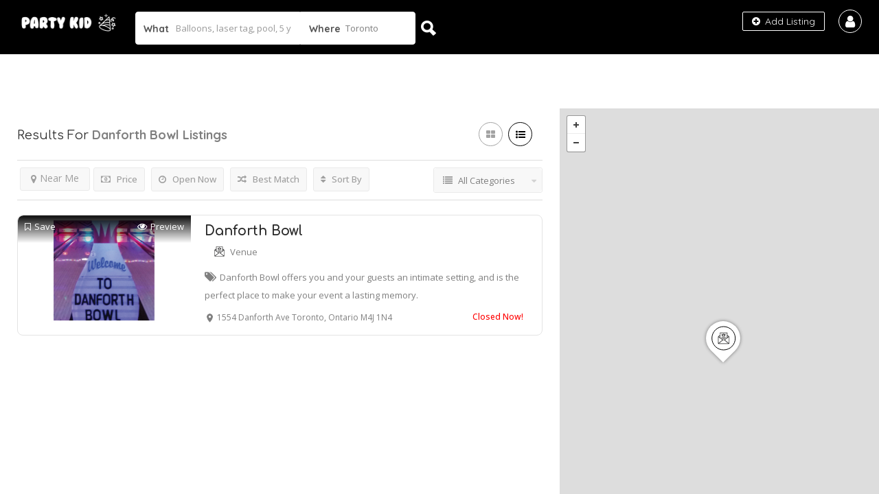

--- FILE ---
content_type: text/html; charset=UTF-8
request_url: https://partykid.ca/list-tags/danforth-bowl/
body_size: 19119
content:
<!DOCTYPE html>
<!--[if IE 7 ]>    <html class="ie7"> <![endif]-->
<!--[if IE 8 ]>    <html class="ie8"> <![endif]-->

<html lang="en-US">
    <head>
        <meta charset="UTF-8">
	   <!-- Mobile Meta -->
		<meta name="viewport" content="width=device-width, initial-scale=1">
		<meta http-equiv="Content-Type" content="text/html;charset=utf-8">		
		<META HTTP-EQUIV="CACHE-CONTROL" CONTENT="NO-CACHE" />

			
		<meta name='robots' content='index, follow, max-image-preview:large, max-snippet:-1, max-video-preview:-1' />
	<style>img:is([sizes="auto" i], [sizes^="auto," i]) { contain-intrinsic-size: 3000px 1500px }</style>
	
	<!-- This site is optimized with the Yoast SEO plugin v20.2.1 - https://yoast.com/wordpress/plugins/seo/ -->
	<title>danforth bowl Archives - Party Kid</title>
	<link rel="canonical" href="https://partykid.ca/list-tags/danforth-bowl/" />
	<meta property="og:locale" content="en_US" />
	<meta property="og:type" content="article" />
	<meta property="og:title" content="danforth bowl Archives - Party Kid" />
	<meta property="og:url" content="https://partykid.ca/list-tags/danforth-bowl/" />
	<meta property="og:site_name" content="Party Kid" />
	<meta property="og:image" content="https://partykid.ca/wp-content/uploads/2019/06/instaicon.jpg" />
	<meta property="og:image:width" content="180" />
	<meta property="og:image:height" content="180" />
	<meta property="og:image:type" content="image/jpeg" />
	<meta name="twitter:card" content="summary_large_image" />
	<script type="application/ld+json" class="yoast-schema-graph">{"@context":"https://schema.org","@graph":[{"@type":"CollectionPage","@id":"https://partykid.ca/list-tags/danforth-bowl/","url":"https://partykid.ca/list-tags/danforth-bowl/","name":"danforth bowl Archives - Party Kid","isPartOf":{"@id":"https://partykid.ca/#website"},"primaryImageOfPage":{"@id":"https://partykid.ca/list-tags/danforth-bowl/#primaryimage"},"image":{"@id":"https://partykid.ca/list-tags/danforth-bowl/#primaryimage"},"thumbnailUrl":"https://partykid.ca/wp-content/uploads/2019/08/danforth-bowl.jpg","breadcrumb":{"@id":"https://partykid.ca/list-tags/danforth-bowl/#breadcrumb"},"inLanguage":"en-US"},{"@type":"ImageObject","inLanguage":"en-US","@id":"https://partykid.ca/list-tags/danforth-bowl/#primaryimage","url":"https://partykid.ca/wp-content/uploads/2019/08/danforth-bowl.jpg","contentUrl":"https://partykid.ca/wp-content/uploads/2019/08/danforth-bowl.jpg","width":372,"height":240,"caption":"Danforth Bowl"},{"@type":"BreadcrumbList","@id":"https://partykid.ca/list-tags/danforth-bowl/#breadcrumb","itemListElement":[{"@type":"ListItem","position":1,"name":"Home","item":"https://partykid.ca/"},{"@type":"ListItem","position":2,"name":"danforth bowl"}]},{"@type":"WebSite","@id":"https://partykid.ca/#website","url":"https://partykid.ca/","name":"Party Kid","description":"Find the Best Party Ideas for Kids in Toronto!","publisher":{"@id":"https://partykid.ca/#organization"},"potentialAction":[{"@type":"SearchAction","target":{"@type":"EntryPoint","urlTemplate":"https://partykid.ca/?s={search_term_string}"},"query-input":"required name=search_term_string"}],"inLanguage":"en-US"},{"@type":"Organization","@id":"https://partykid.ca/#organization","name":"Party Kid","url":"https://partykid.ca/","logo":{"@type":"ImageObject","inLanguage":"en-US","@id":"https://partykid.ca/#/schema/logo/image/","url":"https://partykid.ca/wp-content/uploads/2019/06/instaicon.jpg","contentUrl":"https://partykid.ca/wp-content/uploads/2019/06/instaicon.jpg","width":180,"height":180,"caption":"Party Kid"},"image":{"@id":"https://partykid.ca/#/schema/logo/image/"},"sameAs":["https://www.facebook.com/partykidcanada/","https://www.instagram.com/partykid.ca/"]}]}</script>
	<!-- / Yoast SEO plugin. -->


<link rel='dns-prefetch' href='//maps.googleapis.com' />
<link rel='dns-prefetch' href='//html5shim.googlecode.com' />
<link rel='dns-prefetch' href='//fonts.googleapis.com' />
<link rel='preconnect' href='https://fonts.gstatic.com' crossorigin />
<link rel="alternate" type="application/rss+xml" title="Party Kid &raquo; Feed" href="https://partykid.ca/feed/" />
<link rel="alternate" type="application/rss+xml" title="Party Kid &raquo; Comments Feed" href="https://partykid.ca/comments/feed/" />
<link rel="alternate" type="application/rss+xml" title="Party Kid &raquo; danforth bowl Tags Feed" href="https://partykid.ca/list-tags/danforth-bowl/feed/" />
<script type="text/javascript">
/* <![CDATA[ */
window._wpemojiSettings = {"baseUrl":"https:\/\/s.w.org\/images\/core\/emoji\/15.0.3\/72x72\/","ext":".png","svgUrl":"https:\/\/s.w.org\/images\/core\/emoji\/15.0.3\/svg\/","svgExt":".svg","source":{"concatemoji":"https:\/\/partykid.ca\/wp-includes\/js\/wp-emoji-release.min.js"}};
/*! This file is auto-generated */
!function(i,n){var o,s,e;function c(e){try{var t={supportTests:e,timestamp:(new Date).valueOf()};sessionStorage.setItem(o,JSON.stringify(t))}catch(e){}}function p(e,t,n){e.clearRect(0,0,e.canvas.width,e.canvas.height),e.fillText(t,0,0);var t=new Uint32Array(e.getImageData(0,0,e.canvas.width,e.canvas.height).data),r=(e.clearRect(0,0,e.canvas.width,e.canvas.height),e.fillText(n,0,0),new Uint32Array(e.getImageData(0,0,e.canvas.width,e.canvas.height).data));return t.every(function(e,t){return e===r[t]})}function u(e,t,n){switch(t){case"flag":return n(e,"\ud83c\udff3\ufe0f\u200d\u26a7\ufe0f","\ud83c\udff3\ufe0f\u200b\u26a7\ufe0f")?!1:!n(e,"\ud83c\uddfa\ud83c\uddf3","\ud83c\uddfa\u200b\ud83c\uddf3")&&!n(e,"\ud83c\udff4\udb40\udc67\udb40\udc62\udb40\udc65\udb40\udc6e\udb40\udc67\udb40\udc7f","\ud83c\udff4\u200b\udb40\udc67\u200b\udb40\udc62\u200b\udb40\udc65\u200b\udb40\udc6e\u200b\udb40\udc67\u200b\udb40\udc7f");case"emoji":return!n(e,"\ud83d\udc26\u200d\u2b1b","\ud83d\udc26\u200b\u2b1b")}return!1}function f(e,t,n){var r="undefined"!=typeof WorkerGlobalScope&&self instanceof WorkerGlobalScope?new OffscreenCanvas(300,150):i.createElement("canvas"),a=r.getContext("2d",{willReadFrequently:!0}),o=(a.textBaseline="top",a.font="600 32px Arial",{});return e.forEach(function(e){o[e]=t(a,e,n)}),o}function t(e){var t=i.createElement("script");t.src=e,t.defer=!0,i.head.appendChild(t)}"undefined"!=typeof Promise&&(o="wpEmojiSettingsSupports",s=["flag","emoji"],n.supports={everything:!0,everythingExceptFlag:!0},e=new Promise(function(e){i.addEventListener("DOMContentLoaded",e,{once:!0})}),new Promise(function(t){var n=function(){try{var e=JSON.parse(sessionStorage.getItem(o));if("object"==typeof e&&"number"==typeof e.timestamp&&(new Date).valueOf()<e.timestamp+604800&&"object"==typeof e.supportTests)return e.supportTests}catch(e){}return null}();if(!n){if("undefined"!=typeof Worker&&"undefined"!=typeof OffscreenCanvas&&"undefined"!=typeof URL&&URL.createObjectURL&&"undefined"!=typeof Blob)try{var e="postMessage("+f.toString()+"("+[JSON.stringify(s),u.toString(),p.toString()].join(",")+"));",r=new Blob([e],{type:"text/javascript"}),a=new Worker(URL.createObjectURL(r),{name:"wpTestEmojiSupports"});return void(a.onmessage=function(e){c(n=e.data),a.terminate(),t(n)})}catch(e){}c(n=f(s,u,p))}t(n)}).then(function(e){for(var t in e)n.supports[t]=e[t],n.supports.everything=n.supports.everything&&n.supports[t],"flag"!==t&&(n.supports.everythingExceptFlag=n.supports.everythingExceptFlag&&n.supports[t]);n.supports.everythingExceptFlag=n.supports.everythingExceptFlag&&!n.supports.flag,n.DOMReady=!1,n.readyCallback=function(){n.DOMReady=!0}}).then(function(){return e}).then(function(){var e;n.supports.everything||(n.readyCallback(),(e=n.source||{}).concatemoji?t(e.concatemoji):e.wpemoji&&e.twemoji&&(t(e.twemoji),t(e.wpemoji)))}))}((window,document),window._wpemojiSettings);
/* ]]> */
</script>
<style id='wp-emoji-styles-inline-css' type='text/css'>

	img.wp-smiley, img.emoji {
		display: inline !important;
		border: none !important;
		box-shadow: none !important;
		height: 1em !important;
		width: 1em !important;
		margin: 0 0.07em !important;
		vertical-align: -0.1em !important;
		background: none !important;
		padding: 0 !important;
	}
</style>
<link rel='stylesheet' id='wp-block-library-css' href='https://partykid.ca/wp-includes/css/dist/block-library/style.min.css' type='text/css' media='all' />
<style id='classic-theme-styles-inline-css' type='text/css'>
/*! This file is auto-generated */
.wp-block-button__link{color:#fff;background-color:#32373c;border-radius:9999px;box-shadow:none;text-decoration:none;padding:calc(.667em + 2px) calc(1.333em + 2px);font-size:1.125em}.wp-block-file__button{background:#32373c;color:#fff;text-decoration:none}
</style>
<style id='global-styles-inline-css' type='text/css'>
:root{--wp--preset--aspect-ratio--square: 1;--wp--preset--aspect-ratio--4-3: 4/3;--wp--preset--aspect-ratio--3-4: 3/4;--wp--preset--aspect-ratio--3-2: 3/2;--wp--preset--aspect-ratio--2-3: 2/3;--wp--preset--aspect-ratio--16-9: 16/9;--wp--preset--aspect-ratio--9-16: 9/16;--wp--preset--color--black: #000000;--wp--preset--color--cyan-bluish-gray: #abb8c3;--wp--preset--color--white: #ffffff;--wp--preset--color--pale-pink: #f78da7;--wp--preset--color--vivid-red: #cf2e2e;--wp--preset--color--luminous-vivid-orange: #ff6900;--wp--preset--color--luminous-vivid-amber: #fcb900;--wp--preset--color--light-green-cyan: #7bdcb5;--wp--preset--color--vivid-green-cyan: #00d084;--wp--preset--color--pale-cyan-blue: #8ed1fc;--wp--preset--color--vivid-cyan-blue: #0693e3;--wp--preset--color--vivid-purple: #9b51e0;--wp--preset--gradient--vivid-cyan-blue-to-vivid-purple: linear-gradient(135deg,rgba(6,147,227,1) 0%,rgb(155,81,224) 100%);--wp--preset--gradient--light-green-cyan-to-vivid-green-cyan: linear-gradient(135deg,rgb(122,220,180) 0%,rgb(0,208,130) 100%);--wp--preset--gradient--luminous-vivid-amber-to-luminous-vivid-orange: linear-gradient(135deg,rgba(252,185,0,1) 0%,rgba(255,105,0,1) 100%);--wp--preset--gradient--luminous-vivid-orange-to-vivid-red: linear-gradient(135deg,rgba(255,105,0,1) 0%,rgb(207,46,46) 100%);--wp--preset--gradient--very-light-gray-to-cyan-bluish-gray: linear-gradient(135deg,rgb(238,238,238) 0%,rgb(169,184,195) 100%);--wp--preset--gradient--cool-to-warm-spectrum: linear-gradient(135deg,rgb(74,234,220) 0%,rgb(151,120,209) 20%,rgb(207,42,186) 40%,rgb(238,44,130) 60%,rgb(251,105,98) 80%,rgb(254,248,76) 100%);--wp--preset--gradient--blush-light-purple: linear-gradient(135deg,rgb(255,206,236) 0%,rgb(152,150,240) 100%);--wp--preset--gradient--blush-bordeaux: linear-gradient(135deg,rgb(254,205,165) 0%,rgb(254,45,45) 50%,rgb(107,0,62) 100%);--wp--preset--gradient--luminous-dusk: linear-gradient(135deg,rgb(255,203,112) 0%,rgb(199,81,192) 50%,rgb(65,88,208) 100%);--wp--preset--gradient--pale-ocean: linear-gradient(135deg,rgb(255,245,203) 0%,rgb(182,227,212) 50%,rgb(51,167,181) 100%);--wp--preset--gradient--electric-grass: linear-gradient(135deg,rgb(202,248,128) 0%,rgb(113,206,126) 100%);--wp--preset--gradient--midnight: linear-gradient(135deg,rgb(2,3,129) 0%,rgb(40,116,252) 100%);--wp--preset--font-size--small: 13px;--wp--preset--font-size--medium: 20px;--wp--preset--font-size--large: 36px;--wp--preset--font-size--x-large: 42px;--wp--preset--spacing--20: 0.44rem;--wp--preset--spacing--30: 0.67rem;--wp--preset--spacing--40: 1rem;--wp--preset--spacing--50: 1.5rem;--wp--preset--spacing--60: 2.25rem;--wp--preset--spacing--70: 3.38rem;--wp--preset--spacing--80: 5.06rem;--wp--preset--shadow--natural: 6px 6px 9px rgba(0, 0, 0, 0.2);--wp--preset--shadow--deep: 12px 12px 50px rgba(0, 0, 0, 0.4);--wp--preset--shadow--sharp: 6px 6px 0px rgba(0, 0, 0, 0.2);--wp--preset--shadow--outlined: 6px 6px 0px -3px rgba(255, 255, 255, 1), 6px 6px rgba(0, 0, 0, 1);--wp--preset--shadow--crisp: 6px 6px 0px rgba(0, 0, 0, 1);}:where(.is-layout-flex){gap: 0.5em;}:where(.is-layout-grid){gap: 0.5em;}body .is-layout-flex{display: flex;}.is-layout-flex{flex-wrap: wrap;align-items: center;}.is-layout-flex > :is(*, div){margin: 0;}body .is-layout-grid{display: grid;}.is-layout-grid > :is(*, div){margin: 0;}:where(.wp-block-columns.is-layout-flex){gap: 2em;}:where(.wp-block-columns.is-layout-grid){gap: 2em;}:where(.wp-block-post-template.is-layout-flex){gap: 1.25em;}:where(.wp-block-post-template.is-layout-grid){gap: 1.25em;}.has-black-color{color: var(--wp--preset--color--black) !important;}.has-cyan-bluish-gray-color{color: var(--wp--preset--color--cyan-bluish-gray) !important;}.has-white-color{color: var(--wp--preset--color--white) !important;}.has-pale-pink-color{color: var(--wp--preset--color--pale-pink) !important;}.has-vivid-red-color{color: var(--wp--preset--color--vivid-red) !important;}.has-luminous-vivid-orange-color{color: var(--wp--preset--color--luminous-vivid-orange) !important;}.has-luminous-vivid-amber-color{color: var(--wp--preset--color--luminous-vivid-amber) !important;}.has-light-green-cyan-color{color: var(--wp--preset--color--light-green-cyan) !important;}.has-vivid-green-cyan-color{color: var(--wp--preset--color--vivid-green-cyan) !important;}.has-pale-cyan-blue-color{color: var(--wp--preset--color--pale-cyan-blue) !important;}.has-vivid-cyan-blue-color{color: var(--wp--preset--color--vivid-cyan-blue) !important;}.has-vivid-purple-color{color: var(--wp--preset--color--vivid-purple) !important;}.has-black-background-color{background-color: var(--wp--preset--color--black) !important;}.has-cyan-bluish-gray-background-color{background-color: var(--wp--preset--color--cyan-bluish-gray) !important;}.has-white-background-color{background-color: var(--wp--preset--color--white) !important;}.has-pale-pink-background-color{background-color: var(--wp--preset--color--pale-pink) !important;}.has-vivid-red-background-color{background-color: var(--wp--preset--color--vivid-red) !important;}.has-luminous-vivid-orange-background-color{background-color: var(--wp--preset--color--luminous-vivid-orange) !important;}.has-luminous-vivid-amber-background-color{background-color: var(--wp--preset--color--luminous-vivid-amber) !important;}.has-light-green-cyan-background-color{background-color: var(--wp--preset--color--light-green-cyan) !important;}.has-vivid-green-cyan-background-color{background-color: var(--wp--preset--color--vivid-green-cyan) !important;}.has-pale-cyan-blue-background-color{background-color: var(--wp--preset--color--pale-cyan-blue) !important;}.has-vivid-cyan-blue-background-color{background-color: var(--wp--preset--color--vivid-cyan-blue) !important;}.has-vivid-purple-background-color{background-color: var(--wp--preset--color--vivid-purple) !important;}.has-black-border-color{border-color: var(--wp--preset--color--black) !important;}.has-cyan-bluish-gray-border-color{border-color: var(--wp--preset--color--cyan-bluish-gray) !important;}.has-white-border-color{border-color: var(--wp--preset--color--white) !important;}.has-pale-pink-border-color{border-color: var(--wp--preset--color--pale-pink) !important;}.has-vivid-red-border-color{border-color: var(--wp--preset--color--vivid-red) !important;}.has-luminous-vivid-orange-border-color{border-color: var(--wp--preset--color--luminous-vivid-orange) !important;}.has-luminous-vivid-amber-border-color{border-color: var(--wp--preset--color--luminous-vivid-amber) !important;}.has-light-green-cyan-border-color{border-color: var(--wp--preset--color--light-green-cyan) !important;}.has-vivid-green-cyan-border-color{border-color: var(--wp--preset--color--vivid-green-cyan) !important;}.has-pale-cyan-blue-border-color{border-color: var(--wp--preset--color--pale-cyan-blue) !important;}.has-vivid-cyan-blue-border-color{border-color: var(--wp--preset--color--vivid-cyan-blue) !important;}.has-vivid-purple-border-color{border-color: var(--wp--preset--color--vivid-purple) !important;}.has-vivid-cyan-blue-to-vivid-purple-gradient-background{background: var(--wp--preset--gradient--vivid-cyan-blue-to-vivid-purple) !important;}.has-light-green-cyan-to-vivid-green-cyan-gradient-background{background: var(--wp--preset--gradient--light-green-cyan-to-vivid-green-cyan) !important;}.has-luminous-vivid-amber-to-luminous-vivid-orange-gradient-background{background: var(--wp--preset--gradient--luminous-vivid-amber-to-luminous-vivid-orange) !important;}.has-luminous-vivid-orange-to-vivid-red-gradient-background{background: var(--wp--preset--gradient--luminous-vivid-orange-to-vivid-red) !important;}.has-very-light-gray-to-cyan-bluish-gray-gradient-background{background: var(--wp--preset--gradient--very-light-gray-to-cyan-bluish-gray) !important;}.has-cool-to-warm-spectrum-gradient-background{background: var(--wp--preset--gradient--cool-to-warm-spectrum) !important;}.has-blush-light-purple-gradient-background{background: var(--wp--preset--gradient--blush-light-purple) !important;}.has-blush-bordeaux-gradient-background{background: var(--wp--preset--gradient--blush-bordeaux) !important;}.has-luminous-dusk-gradient-background{background: var(--wp--preset--gradient--luminous-dusk) !important;}.has-pale-ocean-gradient-background{background: var(--wp--preset--gradient--pale-ocean) !important;}.has-electric-grass-gradient-background{background: var(--wp--preset--gradient--electric-grass) !important;}.has-midnight-gradient-background{background: var(--wp--preset--gradient--midnight) !important;}.has-small-font-size{font-size: var(--wp--preset--font-size--small) !important;}.has-medium-font-size{font-size: var(--wp--preset--font-size--medium) !important;}.has-large-font-size{font-size: var(--wp--preset--font-size--large) !important;}.has-x-large-font-size{font-size: var(--wp--preset--font-size--x-large) !important;}
:where(.wp-block-post-template.is-layout-flex){gap: 1.25em;}:where(.wp-block-post-template.is-layout-grid){gap: 1.25em;}
:where(.wp-block-columns.is-layout-flex){gap: 2em;}:where(.wp-block-columns.is-layout-grid){gap: 2em;}
:root :where(.wp-block-pullquote){font-size: 1.5em;line-height: 1.6;}
</style>
<link rel='stylesheet' id='bootstrap-css' href='https://partykid.ca/wp-content/themes/listingpro/assets/lib/bootstrap/css/bootstrap.min.css' type='text/css' media='all' />
<link rel='stylesheet' id='Magnific-Popup-css' href='https://partykid.ca/wp-content/themes/listingpro/assets/lib/Magnific-Popup-master/magnific-popup.css' type='text/css' media='all' />
<link rel='stylesheet' id='popup-component-css' href='https://partykid.ca/wp-content/themes/listingpro/assets/lib/popup/css/component.css' type='text/css' media='all' />
<link rel='stylesheet' id='Font-awesome-css' href='https://partykid.ca/wp-content/themes/listingpro/assets/lib/font-awesome/css/font-awesome.min.css' type='text/css' media='all' />
<link rel='stylesheet' id='Mmenu-css' href='https://partykid.ca/wp-content/themes/listingpro/assets/lib/jquerym.menu/css/jquery.mmenu.all.css' type='text/css' media='all' />
<link rel='stylesheet' id='MapBox-css' href='https://partykid.ca/wp-content/themes/listingpro/assets/css/mapbox.css' type='text/css' media='all' />
<link rel='stylesheet' id='Chosen-css' href='https://partykid.ca/wp-content/themes/listingpro/assets/lib/chosen/chosen.css' type='text/css' media='all' />
<link rel='stylesheet' id='bootstrap-datetimepicker-css-css' href='https://partykid.ca/wp-content/themes/listingpro/assets/css/bootstrap-datetimepicker.min.css' type='text/css' media='all' />
<link rel='stylesheet' id='jquery-ui-css' href='https://partykid.ca/wp-content/themes/listingpro/assets/css/jquery-ui.css' type='text/css' media='all' />
<link rel='stylesheet' id='icon8-css' href='https://partykid.ca/wp-content/themes/listingpro/assets/lib/icon8/styles.min.css' type='text/css' media='all' />
<link rel='stylesheet' id='Color-css' href='https://partykid.ca/wp-content/themes/listingpro/assets/css/colors.css' type='text/css' media='all' />
<link rel='stylesheet' id='custom-font-css' href='https://partykid.ca/wp-content/themes/listingpro/assets/css/font.css' type='text/css' media='all' />
<link rel='stylesheet' id='Main-css' href='https://partykid.ca/wp-content/themes/listingpro/assets/css/main.css' type='text/css' media='all' />
<link rel='stylesheet' id='Responsive-css' href='https://partykid.ca/wp-content/themes/listingpro/assets/css/responsive.css' type='text/css' media='all' />
<link rel='stylesheet' id='select2-css' href='https://partykid.ca/wp-content/themes/listingpro/assets/css/select2.css' type='text/css' media='all' />
<link rel='stylesheet' id='dynamiclocation-css' href='https://partykid.ca/wp-content/themes/listingpro/assets/css/city-autocomplete.css' type='text/css' media='all' />
<link rel='stylesheet' id='lp-body-overlay-css' href='https://partykid.ca/wp-content/themes/listingpro/assets/css/common.loading.css' type='text/css' media='all' />
<link rel='stylesheet' id='bootstrapslider-css' href='https://partykid.ca/wp-content/themes/listingpro/assets/lib/bootstrap/css/bootstrap-slider.css' type='text/css' media='all' />
<link rel='stylesheet' id='mourisjs-css' href='https://partykid.ca/wp-content/themes/listingpro/assets/css/morris.css' type='text/css' media='all' />
<link rel='stylesheet' id='listingpro-css' href='https://partykid.ca/wp-content/themes/listingpro/style.css' type='text/css' media='all' />
<link rel='stylesheet' id='version2-countdown-css' href='https://partykid.ca/wp-content/themes/listingpro/assets/lib/countdown/flipclock.css' type='text/css' media='all' />
<link rel='stylesheet' id='version2-styles-css' href='https://partykid.ca/wp-content/themes/listingpro/assets/css/main-new.css' type='text/css' media='all' />
<link rel='stylesheet' id='version2-colors-css' href='https://partykid.ca/wp-content/themes/listingpro/assets/css/colors-new.css' type='text/css' media='all' />
<style id='akismet-widget-style-inline-css' type='text/css'>

			.a-stats {
				--akismet-color-mid-green: #357b49;
				--akismet-color-white: #fff;
				--akismet-color-light-grey: #f6f7f7;

				max-width: 350px;
				width: auto;
			}

			.a-stats * {
				all: unset;
				box-sizing: border-box;
			}

			.a-stats strong {
				font-weight: 600;
			}

			.a-stats a.a-stats__link,
			.a-stats a.a-stats__link:visited,
			.a-stats a.a-stats__link:active {
				background: var(--akismet-color-mid-green);
				border: none;
				box-shadow: none;
				border-radius: 8px;
				color: var(--akismet-color-white);
				cursor: pointer;
				display: block;
				font-family: -apple-system, BlinkMacSystemFont, 'Segoe UI', 'Roboto', 'Oxygen-Sans', 'Ubuntu', 'Cantarell', 'Helvetica Neue', sans-serif;
				font-weight: 500;
				padding: 12px;
				text-align: center;
				text-decoration: none;
				transition: all 0.2s ease;
			}

			/* Extra specificity to deal with TwentyTwentyOne focus style */
			.widget .a-stats a.a-stats__link:focus {
				background: var(--akismet-color-mid-green);
				color: var(--akismet-color-white);
				text-decoration: none;
			}

			.a-stats a.a-stats__link:hover {
				filter: brightness(110%);
				box-shadow: 0 4px 12px rgba(0, 0, 0, 0.06), 0 0 2px rgba(0, 0, 0, 0.16);
			}

			.a-stats .count {
				color: var(--akismet-color-white);
				display: block;
				font-size: 1.5em;
				line-height: 1.4;
				padding: 0 13px;
				white-space: nowrap;
			}
		
</style>
<link rel='stylesheet' id='LP_dynamic_php_css-css' href='https://partykid.ca/wp-content/themes/listingpro/assets/css/dynamic-css.php' type='text/css' media='all' />
<link rel="preload" as="style" href="https://fonts.googleapis.com/css?family=Quicksand:300,400,500,600,700%7CComfortaa:300,400,500,600,700%7COpen%20Sans:300,400,500,600,700,800,300italic,400italic,500italic,600italic,700italic,800italic&#038;display=swap" /><link rel="stylesheet" href="https://fonts.googleapis.com/css?family=Quicksand:300,400,500,600,700%7CComfortaa:300,400,500,600,700%7COpen%20Sans:300,400,500,600,700,800,300italic,400italic,500italic,600italic,700italic,800italic&#038;display=swap" media="print" onload="this.media='all'"><noscript><link rel="stylesheet" href="https://fonts.googleapis.com/css?family=Quicksand:300,400,500,600,700%7CComfortaa:300,400,500,600,700%7COpen%20Sans:300,400,500,600,700,800,300italic,400italic,500italic,600italic,700italic,800italic&#038;display=swap" /></noscript><script type="text/javascript">
            window._nslDOMReady = function (callback) {
                if ( document.readyState === "complete" || document.readyState === "interactive" ) {
                    callback();
                } else {
                    document.addEventListener( "DOMContentLoaded", callback );
                }
            };
            </script><script type="text/javascript" src="https://partykid.ca/wp-includes/js/jquery/jquery.min.js" id="jquery-core-js"></script>
<script type="text/javascript" src="https://partykid.ca/wp-includes/js/jquery/jquery-migrate.min.js" id="jquery-migrate-js"></script>
<script type="text/javascript" id="ajax-login-script-js-extra">
/* <![CDATA[ */
var ajax_login_object = {"ajaxurl":"https:\/\/partykid.ca\/wp-admin\/admin-ajax.php","redirecturl":"https:\/\/partykid.ca\/list-tags\/danforth-bowl\/","loadingmessage":"<span class=\"alert alert-info\">Please wait...<i class=\"fa fa-spinner fa-spin\"><\/i><\/span>"};
/* ]]> */
</script>
<script type="text/javascript" src="https://partykid.ca/wp-content/themes/listingpro/assets/js/login.js" id="ajax-login-script-js"></script>
<script type="text/javascript" id="search-ajax-script-js-extra">
/* <![CDATA[ */
var ajax_search_term_object = {"ajaxurl":"https:\/\/partykid.ca\/wp-admin\/admin-ajax.php"};
/* ]]> */
</script>
<script type="text/javascript" src="https://partykid.ca/wp-content/themes/listingpro/assets/js/search-ajax.js" id="search-ajax-script-js"></script>
<script type="text/javascript" id="ajax-single-ajax-js-extra">
/* <![CDATA[ */
var single_ajax_object = {"ajaxurl":"https:\/\/partykid.ca\/wp-admin\/admin-ajax.php"};
/* ]]> */
</script>
<script type="text/javascript" src="https://partykid.ca/wp-content/themes/listingpro/assets/js/single-ajax.js" id="ajax-single-ajax-js"></script>
<script type="text/javascript" id="ajax-approvereview-script-js-extra">
/* <![CDATA[ */
var ajax_approvereview_object = {"ajaxurl":"https:\/\/partykid.ca\/wp-admin\/admin-ajax.php"};
/* ]]> */
</script>
<script type="text/javascript" src="https://partykid.ca/wp-content/themes/listingpro/assets/js/approve-review.js" id="ajax-approvereview-script-js"></script>
<script type="text/javascript" id="listingpro_home_map-js-extra">
/* <![CDATA[ */
var listingpro_home_map_object = {"ajaxurl":"https:\/\/partykid.ca\/wp-admin\/admin-ajax.php"};
/* ]]> */
</script>
<script type="text/javascript" src="https://partykid.ca/wp-content/themes/listingpro/assets/js/home-map.js" id="listingpro_home_map-js"></script>
<script type="text/javascript" src="https://partykid.ca/wp-content/themes/listingpro/assets/js/checkout.js" id="stripejs-js"></script>
<script type="text/javascript" src="https://partykid.ca/wp-content/plugins/listingpro-plugin/assets/js/main.js" id="main-js"></script>
<script type="text/javascript" id="review-submit-ajax-js-extra">
/* <![CDATA[ */
var ajax_review_object = {"ajaxurl":"https:\/\/partykid.ca\/wp-admin\/admin-ajax.php"};
/* ]]> */
</script>
<script type="text/javascript" src="https://partykid.ca/wp-content/themes/listingpro/assets/js/review-submit.js" id="review-submit-ajax-js"></script>
<script type="text/javascript" src="https://maps.googleapis.com/maps/api/js?key=AIzaSyBsw9FN-4PGodKS1E1wzUGBC2LQDk_sAHQ&amp;libraries=places" id="mapsjs-js"></script>
<script type="text/javascript" src="https://partykid.ca/wp-content/themes/listingpro/assets/js/raphael-min.js" id="raphelmin-js"></script>
<script type="text/javascript" src="https://partykid.ca/wp-content/themes/listingpro/assets/js/morris.js" id="morisjs-js"></script>
<script type="text/javascript" id="ajax-term-script-js-extra">
/* <![CDATA[ */
var ajax_term_object = {"ajaxurl":"https:\/\/partykid.ca\/wp-admin\/admin-ajax.php"};
/* ]]> */
</script>
<script type="text/javascript" src="https://partykid.ca/wp-content/plugins/listingpro-plugin/assets/js/child-term.js" id="ajax-term-script-js"></script>
<script></script><link rel="https://api.w.org/" href="https://partykid.ca/wp-json/" /><link rel="alternate" title="JSON" type="application/json" href="https://partykid.ca/wp-json/wp/v2/list-tags/426" /><link rel="EditURI" type="application/rsd+xml" title="RSD" href="https://partykid.ca/xmlrpc.php?rsd" />
<meta name="generator" content="Redux 4.5.6" /><meta name="generator" content="Powered by WPBakery Page Builder - drag and drop page builder for WordPress."/>
<style type="text/css" id="custom-background-css">
body.custom-background { background-color: #ffffff; }
</style>
	<link rel="icon" href="https://partykid.ca/wp-content/uploads/2019/06/instaicon-63x63.jpg" sizes="32x32" />
<link rel="icon" href="https://partykid.ca/wp-content/uploads/2019/06/instaicon.jpg" sizes="192x192" />
<link rel="apple-touch-icon" href="https://partykid.ca/wp-content/uploads/2019/06/instaicon.jpg" />
<meta name="msapplication-TileImage" content="https://partykid.ca/wp-content/uploads/2019/06/instaicon.jpg" />
    <script type="text/javascript">
        jQuery(document).ready(function(){

});    </script>
    <style id="listingpro_options-dynamic-css" title="dynamic-css" class="redux-options-output">.menu-item a{font-family:Comfortaa;font-weight:normal;font-style:normal;}</style><noscript><style> .wpb_animate_when_almost_visible { opacity: 1; }</style></noscript>    </head>
			<body data-rsssl=1 class="archive tax-list-tags term-danforth-bowl term-426 custom-background wpb-js-composer js-comp-ver-7.8 vc_responsive" data-locdisablefilter='yes' data-submitlink=https://partykid.ca/submit-listing/ data-sliderstyle=style1 data-defaultmaplat=43.717899 data-defaultmaplot=-79.6582522 data-lpsearchmode=titlematch data-maplistingby=all >
	
	
				<div id="page"  data-detail-page-style=lp_detail_page_styles2 data-lpattern=with_region data-mstyle=1 data-sitelogo=https://partykid.ca/wp-content/uploads/2017/04/logo-header-white.png data-site-url=https://partykid.ca/ data-ipapi=ip_api data-lpcurrentloconhome=1 data-mtoken=0  class="clearfix lp_detail_page_styles2">

				<!--===========================header-views========================-->
				

	<div class="pos-relative header-inner-page-wrap">
		<div class="header-container  3   lp-headerfour-height" style="">
    <header class="lp-header style-v2">

    	<!--Mobile Menu section-->
   <div id="menu" class="small-screen">
                      <a href="https://partykid.ca/submit-listing/" class="lpl-button">Add Listing</a>
                                 <a class="lpl-button md-trigger" data-modal="modal-3">Join Now</a>
              <ul id="menu-footer" class="mobile-menu"><li id="menu-item-559" class="menu-item menu-item-type-custom menu-item-object-custom menu-item-has-children menu-item-559"><a href="https://partykid.ca/listing-category/venue/">Venues</a>
<ul class="sub-menu">
	<li id="menu-item-1780" class="menu-item menu-item-type-taxonomy menu-item-object-list-tags menu-item-1780"><a href="https://partykid.ca/list-tags/accessible/">accessible</a></li>
	<li id="menu-item-2026" class="menu-item menu-item-type-taxonomy menu-item-object-list-tags menu-item-2026"><a href="https://partykid.ca/list-tags/animals/">animals</a></li>
	<li id="menu-item-1718" class="menu-item menu-item-type-taxonomy menu-item-object-list-tags menu-item-1718"><a href="https://partykid.ca/list-tags/amusement-park/">amusement park</a></li>
	<li id="menu-item-1792" class="menu-item menu-item-type-taxonomy menu-item-object-list-tags menu-item-1792"><a href="https://partykid.ca/list-tags/aquarium/">aquarium</a></li>
	<li id="menu-item-1719" class="menu-item menu-item-type-taxonomy menu-item-object-list-tags menu-item-1719"><a href="https://partykid.ca/list-tags/arcade/">arcade</a></li>
	<li id="menu-item-1929" class="menu-item menu-item-type-taxonomy menu-item-object-list-tags menu-item-1929"><a href="https://partykid.ca/list-tags/archery/">archery</a></li>
	<li id="menu-item-1717" class="menu-item menu-item-type-taxonomy menu-item-object-list-tags menu-item-1717"><a href="https://partykid.ca/list-tags/art/">art</a></li>
	<li id="menu-item-1721" class="menu-item menu-item-type-taxonomy menu-item-object-list-tags menu-item-1721"><a href="https://partykid.ca/list-tags/ballet/">ballet</a></li>
	<li id="menu-item-1727" class="menu-item menu-item-type-taxonomy menu-item-object-list-tags menu-item-1727"><a href="https://partykid.ca/list-tags/beach-party/">beach party</a></li>
	<li id="menu-item-1728" class="menu-item menu-item-type-taxonomy menu-item-object-list-tags menu-item-1728"><a href="https://partykid.ca/list-tags/beach-volleyball/">beach volleyball</a></li>
	<li id="menu-item-1725" class="menu-item menu-item-type-taxonomy menu-item-object-list-tags menu-item-1725"><a href="https://partykid.ca/list-tags/baseball/">baseball</a></li>
	<li id="menu-item-1726" class="menu-item menu-item-type-taxonomy menu-item-object-list-tags menu-item-1726"><a href="https://partykid.ca/list-tags/basketball/">basketball</a></li>
	<li id="menu-item-2375" class="menu-item menu-item-type-taxonomy menu-item-object-list-tags menu-item-2375"><a href="https://partykid.ca/list-tags/biking/">biking</a></li>
	<li id="menu-item-1731" class="menu-item menu-item-type-taxonomy menu-item-object-list-tags menu-item-1731"><a href="https://partykid.ca/list-tags/bowling/">bowling</a></li>
	<li id="menu-item-1930" class="menu-item menu-item-type-taxonomy menu-item-object-list-tags menu-item-1930"><a href="https://partykid.ca/list-tags/bubble-soccer/">bubble soccer</a></li>
	<li id="menu-item-1733" class="menu-item menu-item-type-taxonomy menu-item-object-list-tags menu-item-1733"><a href="https://partykid.ca/list-tags/budget-friendly/">budget friendly</a></li>
	<li id="menu-item-2234" class="menu-item menu-item-type-taxonomy menu-item-object-list-tags menu-item-2234"><a href="https://partykid.ca/list-tags/cheerleading/">cheerleading</a></li>
	<li id="menu-item-2377" class="menu-item menu-item-type-taxonomy menu-item-object-list-tags menu-item-2377"><a href="https://partykid.ca/list-tags/circus/">circus</a></li>
	<li id="menu-item-1818" class="menu-item menu-item-type-taxonomy menu-item-object-list-tags menu-item-1818"><a href="https://partykid.ca/list-tags/climbing/">climbing</a></li>
	<li id="menu-item-1821" class="menu-item menu-item-type-taxonomy menu-item-object-list-tags menu-item-1821"><a href="https://partykid.ca/list-tags/cooking-classes/">cooking classes</a></li>
	<li id="menu-item-1825" class="menu-item menu-item-type-taxonomy menu-item-object-list-tags menu-item-1825"><a href="https://partykid.ca/list-tags/dance/">dance</a></li>
	<li id="menu-item-1828" class="menu-item menu-item-type-taxonomy menu-item-object-list-tags menu-item-1828"><a href="https://partykid.ca/list-tags/dodgeball/">dodgeball</a></li>
	<li id="menu-item-1830" class="menu-item menu-item-type-taxonomy menu-item-object-list-tags menu-item-1830"><a href="https://partykid.ca/list-tags/eco/">eco-friendly</a></li>
	<li id="menu-item-1833" class="menu-item menu-item-type-taxonomy menu-item-object-list-tags menu-item-1833"><a href="https://partykid.ca/list-tags/escape-room/">escape room</a></li>
	<li id="menu-item-1834" class="menu-item menu-item-type-taxonomy menu-item-object-list-tags menu-item-1834"><a href="https://partykid.ca/list-tags/event-space/">event space</a></li>
	<li id="menu-item-2027" class="menu-item menu-item-type-taxonomy menu-item-object-list-tags menu-item-2027"><a href="https://partykid.ca/list-tags/exotic-animals/">exotic animals</a></li>
	<li id="menu-item-1837" class="menu-item menu-item-type-taxonomy menu-item-object-list-tags menu-item-1837"><a href="https://partykid.ca/list-tags/farm/">farm</a></li>
	<li id="menu-item-1838" class="menu-item menu-item-type-taxonomy menu-item-object-list-tags menu-item-1838"><a href="https://partykid.ca/list-tags/football/">football</a></li>
	<li id="menu-item-1840" class="menu-item menu-item-type-taxonomy menu-item-object-list-tags menu-item-1840"><a href="https://partykid.ca/list-tags/gaming/">gaming</a></li>
	<li id="menu-item-1841" class="menu-item menu-item-type-taxonomy menu-item-object-list-tags menu-item-1841"><a href="https://partykid.ca/list-tags/gardening/">gardening</a></li>
	<li id="menu-item-1843" class="menu-item menu-item-type-taxonomy menu-item-object-list-tags menu-item-1843"><a href="https://partykid.ca/list-tags/glass-blowing/">glass art</a></li>
	<li id="menu-item-1845" class="menu-item menu-item-type-taxonomy menu-item-object-list-tags menu-item-1845"><a href="https://partykid.ca/list-tags/glow-in-the-dark/">glow in the dark</a></li>
	<li id="menu-item-1847" class="menu-item menu-item-type-taxonomy menu-item-object-list-tags menu-item-1847"><a href="https://partykid.ca/list-tags/golf/">golf</a></li>
	<li id="menu-item-2043" class="menu-item menu-item-type-taxonomy menu-item-object-list-tags menu-item-2043"><a href="https://partykid.ca/list-tags/go-kart/">go kart</a></li>
	<li id="menu-item-1848" class="menu-item menu-item-type-taxonomy menu-item-object-list-tags menu-item-1848"><a href="https://partykid.ca/list-tags/gymnastics/">gymnastics</a></li>
	<li id="menu-item-1851" class="menu-item menu-item-type-taxonomy menu-item-object-list-tags menu-item-1851"><a href="https://partykid.ca/list-tags/hiking/">hiking</a></li>
	<li id="menu-item-1852" class="menu-item menu-item-type-taxonomy menu-item-object-list-tags menu-item-1852"><a href="https://partykid.ca/list-tags/hip-hop/">hip hop</a></li>
	<li id="menu-item-1853" class="menu-item menu-item-type-taxonomy menu-item-object-list-tags menu-item-1853"><a href="https://partykid.ca/list-tags/hockey/">hockey</a></li>
	<li id="menu-item-1716" class="menu-item menu-item-type-taxonomy menu-item-object-list-tags menu-item-1716"><a href="https://partykid.ca/list-tags/indoor-playground/">indoor playground</a></li>
	<li id="menu-item-1858" class="menu-item menu-item-type-taxonomy menu-item-object-list-tags menu-item-1858"><a href="https://partykid.ca/list-tags/inline-skating/">inline skating</a></li>
	<li id="menu-item-1861" class="menu-item menu-item-type-taxonomy menu-item-object-list-tags menu-item-1861"><a href="https://partykid.ca/list-tags/karate/">karate</a></li>
	<li id="menu-item-1862" class="menu-item menu-item-type-taxonomy menu-item-object-list-tags menu-item-1862"><a href="https://partykid.ca/list-tags/kareoke/">kareoke</a></li>
	<li id="menu-item-1864" class="menu-item menu-item-type-taxonomy menu-item-object-list-tags menu-item-1864"><a href="https://partykid.ca/list-tags/large-group/">large group</a></li>
	<li id="menu-item-1865" class="menu-item menu-item-type-taxonomy menu-item-object-list-tags menu-item-1865"><a href="https://partykid.ca/list-tags/laser-tag/">laser tag</a></li>
	<li id="menu-item-1871" class="menu-item menu-item-type-taxonomy menu-item-object-list-tags menu-item-1871"><a href="https://partykid.ca/list-tags/martial-arts/">martial arts</a></li>
	<li id="menu-item-1875" class="menu-item menu-item-type-taxonomy menu-item-object-list-tags menu-item-1875"><a href="https://partykid.ca/list-tags/mini-golf/">mini golf</a></li>
	<li id="menu-item-2465" class="menu-item menu-item-type-taxonomy menu-item-object-list-tags menu-item-2465"><a href="https://partykid.ca/list-tags/mobile/">mobile</a></li>
	<li id="menu-item-2376" class="menu-item menu-item-type-taxonomy menu-item-object-list-tags menu-item-2376"><a href="https://partykid.ca/list-tags/mountain-biking/">mountain biking</a></li>
	<li id="menu-item-1877" class="menu-item menu-item-type-taxonomy menu-item-object-list-tags menu-item-1877"><a href="https://partykid.ca/list-tags/movie-making/">movie making</a></li>
	<li id="menu-item-2381" class="menu-item menu-item-type-taxonomy menu-item-object-list-tags menu-item-2381"><a href="https://partykid.ca/list-tags/movie-night/">movie night</a></li>
	<li id="menu-item-1878" class="menu-item menu-item-type-taxonomy menu-item-object-list-tags menu-item-1878"><a href="https://partykid.ca/list-tags/murder-mystery/">murder mystery</a></li>
	<li id="menu-item-1928" class="menu-item menu-item-type-taxonomy menu-item-object-list-tags menu-item-1928"><a href="https://partykid.ca/list-tags/nerf/">nerf</a></li>
	<li id="menu-item-1884" class="menu-item menu-item-type-taxonomy menu-item-object-list-tags menu-item-1884"><a href="https://partykid.ca/list-tags/outdoor-playground/">outdoor playground</a></li>
	<li id="menu-item-1897" class="menu-item menu-item-type-taxonomy menu-item-object-list-tags menu-item-1897"><a href="https://partykid.ca/list-tags/science/">science</a></li>
	<li id="menu-item-1900" class="menu-item menu-item-type-taxonomy menu-item-object-list-tags menu-item-1900"><a href="https://partykid.ca/list-tags/soccer/">soccer</a></li>
	<li id="menu-item-1907" class="menu-item menu-item-type-taxonomy menu-item-object-list-tags menu-item-1907"><a href="https://partykid.ca/list-tags/squash/">squash</a></li>
	<li id="menu-item-1901" class="menu-item menu-item-type-taxonomy menu-item-object-list-tags menu-item-1901"><a href="https://partykid.ca/list-tags/softball/">softball</a></li>
	<li id="menu-item-1961" class="menu-item menu-item-type-taxonomy menu-item-object-list-tags menu-item-1961"><a href="https://partykid.ca/list-tags/special-needs/">special needs</a></li>
	<li id="menu-item-1904" class="menu-item menu-item-type-taxonomy menu-item-object-list-tags menu-item-1904"><a href="https://partykid.ca/list-tags/splash-pad/">splash pad</a></li>
	<li id="menu-item-2283" class="menu-item menu-item-type-taxonomy menu-item-object-list-tags menu-item-2283"><a href="https://partykid.ca/list-tags/sports/">sports</a></li>
	<li id="menu-item-1905" class="menu-item menu-item-type-taxonomy menu-item-object-list-tags menu-item-1905"><a href="https://partykid.ca/list-tags/spy/">spy</a></li>
	<li id="menu-item-1715" class="menu-item menu-item-type-taxonomy menu-item-object-list-tags menu-item-1715"><a href="https://partykid.ca/list-tags/swimming-pool/">swimming pool</a></li>
	<li id="menu-item-1910" class="menu-item menu-item-type-taxonomy menu-item-object-list-tags menu-item-1910"><a href="https://partykid.ca/list-tags/taekwondo/">taekwondo</a></li>
	<li id="menu-item-1912" class="menu-item menu-item-type-taxonomy menu-item-object-list-tags menu-item-1912"><a href="https://partykid.ca/list-tags/tennis/">tennis</a></li>
	<li id="menu-item-1913" class="menu-item menu-item-type-taxonomy menu-item-object-list-tags menu-item-1913"><a href="https://partykid.ca/list-tags/trampoline/">trampoline</a></li>
	<li id="menu-item-1914" class="menu-item menu-item-type-taxonomy menu-item-object-list-tags menu-item-1914"><a href="https://partykid.ca/list-tags/ultimate-frisbee/">ultimate frisbee</a></li>
	<li id="menu-item-2224" class="menu-item menu-item-type-taxonomy menu-item-object-list-tags menu-item-2224"><a href="https://partykid.ca/list-tags/virtual-reality/">virtual reality</a></li>
	<li id="menu-item-1917" class="menu-item menu-item-type-taxonomy menu-item-object-list-tags menu-item-1917"><a href="https://partykid.ca/list-tags/volleyball/">volleyball</a></li>
	<li id="menu-item-1863" class="menu-item menu-item-type-taxonomy menu-item-object-list-tags menu-item-1863"><a href="https://partykid.ca/list-tags/kids-yoga/">yoga</a></li>
	<li id="menu-item-2247" class="menu-item menu-item-type-taxonomy menu-item-object-list-tags menu-item-2247"><a href="https://partykid.ca/list-tags/zoo/">zoo</a></li>
</ul>
</li>
<li id="menu-item-560" class="menu-item menu-item-type-custom menu-item-object-custom menu-item-has-children menu-item-560"><a href="https://partykid.ca/listing-category/entertainment/">Entertainment</a>
<ul class="sub-menu">
	<li id="menu-item-1789" class="menu-item menu-item-type-taxonomy menu-item-object-list-tags menu-item-1789"><a href="https://partykid.ca/list-tags/animals/">animals</a></li>
	<li id="menu-item-1723" class="menu-item menu-item-type-taxonomy menu-item-object-list-tags menu-item-1723"><a href="https://partykid.ca/list-tags/balloon-artist/">balloon artist</a></li>
	<li id="menu-item-1732" class="menu-item menu-item-type-taxonomy menu-item-object-list-tags menu-item-1732"><a href="https://partykid.ca/list-tags/bubble-show/">bubble show</a></li>
	<li id="menu-item-1813" class="menu-item menu-item-type-taxonomy menu-item-object-list-tags menu-item-1813"><a href="https://partykid.ca/list-tags/caricaturist/">caricaturist</a></li>
	<li id="menu-item-1819" class="menu-item menu-item-type-taxonomy menu-item-object-list-tags menu-item-1819"><a href="https://partykid.ca/list-tags/clown/">clown</a></li>
	<li id="menu-item-1827" class="menu-item menu-item-type-taxonomy menu-item-object-list-tags menu-item-1827"><a href="https://partykid.ca/list-tags/dj/">dj</a></li>
	<li id="menu-item-2028" class="menu-item menu-item-type-taxonomy menu-item-object-list-tags menu-item-2028"><a href="https://partykid.ca/list-tags/exotic-animals/">exotic animals</a></li>
	<li id="menu-item-1836" class="menu-item menu-item-type-taxonomy menu-item-object-list-tags menu-item-1836"><a href="https://partykid.ca/list-tags/face-painter/">face painter</a></li>
	<li id="menu-item-1850" class="menu-item menu-item-type-taxonomy menu-item-object-list-tags menu-item-1850"><a href="https://partykid.ca/list-tags/henna-artist/">henna artist</a></li>
	<li id="menu-item-1856" class="menu-item menu-item-type-taxonomy menu-item-object-list-tags menu-item-1856"><a href="https://partykid.ca/list-tags/impersonator/">impersonator</a></li>
	<li id="menu-item-1859" class="menu-item menu-item-type-taxonomy menu-item-object-list-tags menu-item-1859"><a href="https://partykid.ca/list-tags/jewellery/">jewellery making</a></li>
	<li id="menu-item-1860" class="menu-item menu-item-type-taxonomy menu-item-object-list-tags menu-item-1860"><a href="https://partykid.ca/list-tags/jugglers/">jugglers</a></li>
	<li id="menu-item-1868" class="menu-item menu-item-type-taxonomy menu-item-object-list-tags menu-item-1868"><a href="https://partykid.ca/list-tags/magician/">magician</a></li>
	<li id="menu-item-1870" class="menu-item menu-item-type-taxonomy menu-item-object-list-tags menu-item-1870"><a href="https://partykid.ca/list-tags/manicure/">manicure</a></li>
	<li id="menu-item-2108" class="menu-item menu-item-type-taxonomy menu-item-object-list-tags menu-item-2108"><a href="https://partykid.ca/list-tags/mascot/">mascot</a></li>
	<li id="menu-item-1876" class="menu-item menu-item-type-taxonomy menu-item-object-list-tags menu-item-1876"><a href="https://partykid.ca/list-tags/mobile-spa/">mobile spa</a></li>
	<li id="menu-item-1879" class="menu-item menu-item-type-taxonomy menu-item-object-list-tags menu-item-1879"><a href="https://partykid.ca/list-tags/musician/">musician</a></li>
	<li id="menu-item-1888" class="menu-item menu-item-type-taxonomy menu-item-object-list-tags menu-item-1888"><a href="https://partykid.ca/list-tags/photo-booth/">photo booth</a></li>
	<li id="menu-item-2180" class="menu-item menu-item-type-taxonomy menu-item-object-list-tags menu-item-2180"><a href="https://partykid.ca/list-tags/princess/">princess</a></li>
	<li id="menu-item-1893" class="menu-item menu-item-type-taxonomy menu-item-object-list-tags menu-item-1893"><a href="https://partykid.ca/list-tags/puppet-show/">puppet show</a></li>
	<li id="menu-item-2219" class="menu-item menu-item-type-taxonomy menu-item-object-list-tags menu-item-2219"><a href="https://partykid.ca/list-tags/slumber-party/">slumber party</a></li>
	<li id="menu-item-1908" class="menu-item menu-item-type-taxonomy menu-item-object-list-tags menu-item-1908"><a href="https://partykid.ca/list-tags/superhero/">superhero</a></li>
	<li id="menu-item-1911" class="menu-item menu-item-type-taxonomy menu-item-object-list-tags menu-item-1911"><a href="https://partykid.ca/list-tags/tattoos/">tattoos</a></li>
	<li id="menu-item-1946" class="menu-item menu-item-type-taxonomy menu-item-object-list-tags menu-item-1946"><a href="https://partykid.ca/list-tags/kids-yoga/">yoga</a></li>
</ul>
</li>
<li id="menu-item-561" class="menu-item menu-item-type-custom menu-item-object-custom menu-item-has-children menu-item-561"><a href="https://partykid.ca/listing-category/catering/">Catering</a>
<ul class="sub-menu">
	<li id="menu-item-1783" class="menu-item menu-item-type-taxonomy menu-item-object-list-tags menu-item-1783"><a href="https://partykid.ca/list-tags/adult-food/">adult food</a></li>
	<li id="menu-item-2037" class="menu-item menu-item-type-taxonomy menu-item-object-list-tags menu-item-2037"><a href="https://partykid.ca/list-tags/allergy-friendly/">allergy friendly</a></li>
	<li id="menu-item-1772" class="menu-item menu-item-type-taxonomy menu-item-object-list-tags menu-item-1772"><a href="https://partykid.ca/list-tags/3d-cakes/">3d cakes</a></li>
	<li id="menu-item-1720" class="menu-item menu-item-type-taxonomy menu-item-object-list-tags menu-item-1720"><a href="https://partykid.ca/list-tags/baking-supplies/">baking supplies</a></li>
	<li id="menu-item-1734" class="menu-item menu-item-type-taxonomy menu-item-object-list-tags menu-item-1734"><a href="https://partykid.ca/list-tags/cake-pop/">cake pop</a></li>
	<li id="menu-item-1735" class="menu-item menu-item-type-taxonomy menu-item-object-list-tags menu-item-1735"><a href="https://partykid.ca/list-tags/cakes/">cakes</a></li>
	<li id="menu-item-1736" class="menu-item menu-item-type-taxonomy menu-item-object-list-tags menu-item-1736"><a href="https://partykid.ca/list-tags/candy/">candy</a></li>
	<li id="menu-item-2050" class="menu-item menu-item-type-taxonomy menu-item-object-list-tags menu-item-2050"><a href="https://partykid.ca/list-tags/chocolate/">chocolate</a></li>
	<li id="menu-item-1820" class="menu-item menu-item-type-taxonomy menu-item-object-list-tags menu-item-1820"><a href="https://partykid.ca/list-tags/cookies/">cookies</a></li>
	<li id="menu-item-1822" class="menu-item menu-item-type-taxonomy menu-item-object-list-tags menu-item-1822"><a href="https://partykid.ca/list-tags/cotton-candy-machine/">cotton candy machine</a></li>
	<li id="menu-item-1823" class="menu-item menu-item-type-taxonomy menu-item-object-list-tags menu-item-1823"><a href="https://partykid.ca/list-tags/cupcakes/">cupcakes</a></li>
	<li id="menu-item-1824" class="menu-item menu-item-type-taxonomy menu-item-object-list-tags menu-item-1824"><a href="https://partykid.ca/list-tags/dairy-free/">dairy free</a></li>
	<li id="menu-item-1829" class="menu-item menu-item-type-taxonomy menu-item-object-list-tags menu-item-1829"><a href="https://partykid.ca/list-tags/donuts/">donuts</a></li>
	<li id="menu-item-1832" class="menu-item menu-item-type-taxonomy menu-item-object-list-tags menu-item-1832"><a href="https://partykid.ca/list-tags/egg-free/">egg free</a></li>
	<li id="menu-item-1839" class="menu-item menu-item-type-taxonomy menu-item-object-list-tags menu-item-1839"><a href="https://partykid.ca/list-tags/funfetti-cake/">funfetti cake</a></li>
	<li id="menu-item-1846" class="menu-item menu-item-type-taxonomy menu-item-object-list-tags menu-item-1846"><a href="https://partykid.ca/list-tags/gluten-free/">gluten free</a></li>
	<li id="menu-item-1854" class="menu-item menu-item-type-taxonomy menu-item-object-list-tags menu-item-1854"><a href="https://partykid.ca/list-tags/ice-cream/">ice cream</a></li>
	<li id="menu-item-1855" class="menu-item menu-item-type-taxonomy menu-item-object-list-tags menu-item-1855"><a href="https://partykid.ca/list-tags/ice-cream-cake/">ice cream cake</a></li>
	<li id="menu-item-1867" class="menu-item menu-item-type-taxonomy menu-item-object-list-tags menu-item-1867"><a href="https://partykid.ca/list-tags/macarons/">macarons</a></li>
	<li id="menu-item-1873" class="menu-item menu-item-type-taxonomy menu-item-object-list-tags menu-item-1873"><a href="https://partykid.ca/list-tags/mini-cupcakes/">mini cupcakes</a></li>
	<li id="menu-item-1874" class="menu-item menu-item-type-taxonomy menu-item-object-list-tags menu-item-1874"><a href="https://partykid.ca/list-tags/mini-donuts/">mini donuts</a></li>
	<li id="menu-item-1882" class="menu-item menu-item-type-taxonomy menu-item-object-list-tags menu-item-1882"><a href="https://partykid.ca/list-tags/nut-free/">nut free</a></li>
	<li id="menu-item-1883" class="menu-item menu-item-type-taxonomy menu-item-object-list-tags menu-item-1883"><a href="https://partykid.ca/list-tags/organic/">organic</a></li>
	<li id="menu-item-2218" class="menu-item menu-item-type-taxonomy menu-item-object-list-tags menu-item-2218"><a href="https://partykid.ca/list-tags/party-platter/">party platter</a></li>
	<li id="menu-item-1889" class="menu-item menu-item-type-taxonomy menu-item-object-list-tags menu-item-1889"><a href="https://partykid.ca/list-tags/pies/">pies</a></li>
	<li id="menu-item-1891" class="menu-item menu-item-type-taxonomy menu-item-object-list-tags menu-item-1891"><a href="https://partykid.ca/list-tags/popcorn-machine/">popcorn machine</a></li>
	<li id="menu-item-1892" class="menu-item menu-item-type-taxonomy menu-item-object-list-tags menu-item-1892"><a href="https://partykid.ca/list-tags/preservative-free-2/">preservative free</a></li>
	<li id="menu-item-2466" class="menu-item menu-item-type-taxonomy menu-item-object-list-tags menu-item-2466"><a href="https://partykid.ca/list-tags/rice-krispies/">rice krispies</a></li>
	<li id="menu-item-2036" class="menu-item menu-item-type-taxonomy menu-item-object-list-tags menu-item-2036"><a href="https://partykid.ca/list-tags/school-safe/">school safe</a></li>
	<li id="menu-item-1906" class="menu-item menu-item-type-taxonomy menu-item-object-list-tags menu-item-1906"><a href="https://partykid.ca/list-tags/squares/">squares</a></li>
	<li id="menu-item-1899" class="menu-item menu-item-type-taxonomy menu-item-object-list-tags menu-item-1899"><a href="https://partykid.ca/list-tags/smash-cake/">smash cake</a></li>
	<li id="menu-item-1902" class="menu-item menu-item-type-taxonomy menu-item-object-list-tags menu-item-1902"><a href="https://partykid.ca/list-tags/soy-free-2/">soy free</a></li>
	<li id="menu-item-2058" class="menu-item menu-item-type-taxonomy menu-item-object-list-tags menu-item-2058"><a href="https://partykid.ca/list-tags/sweets-table/">sweets table</a></li>
	<li id="menu-item-1915" class="menu-item menu-item-type-taxonomy menu-item-object-list-tags menu-item-1915"><a href="https://partykid.ca/list-tags/vegan/">vegan</a></li>
	<li id="menu-item-1916" class="menu-item menu-item-type-taxonomy menu-item-object-list-tags menu-item-1916"><a href="https://partykid.ca/list-tags/vegetarian/">vegetarian</a></li>
</ul>
</li>
<li id="menu-item-699" class="menu-item menu-item-type-custom menu-item-object-custom menu-item-has-children menu-item-699"><a href="https://partykid.ca/listing-category/party-retail/">Party Retail</a>
<ul class="sub-menu">
	<li id="menu-item-1802" class="menu-item menu-item-type-taxonomy menu-item-object-list-tags menu-item-1802"><a href="https://partykid.ca/list-tags/art-supplies/">art supplies</a></li>
	<li id="menu-item-2251" class="menu-item menu-item-type-taxonomy menu-item-object-list-tags menu-item-2251"><a href="https://partykid.ca/list-tags/backdrops/">backdrops</a></li>
	<li id="menu-item-1724" class="menu-item menu-item-type-taxonomy menu-item-object-list-tags menu-item-1724"><a href="https://partykid.ca/list-tags/balloons/">balloons</a></li>
	<li id="menu-item-1730" class="menu-item menu-item-type-taxonomy menu-item-object-list-tags menu-item-1730"><a href="https://partykid.ca/list-tags/bouncy-castle/">bouncy castle</a></li>
	<li id="menu-item-1729" class="menu-item menu-item-type-taxonomy menu-item-object-list-tags menu-item-1729"><a href="https://partykid.ca/list-tags/books/">books</a></li>
	<li id="menu-item-1722" class="menu-item menu-item-type-taxonomy menu-item-object-list-tags menu-item-1722"><a href="https://partykid.ca/list-tags/balloon-arches/">balloon arches</a></li>
	<li id="menu-item-1812" class="menu-item menu-item-type-taxonomy menu-item-object-list-tags menu-item-1812"><a href="https://partykid.ca/list-tags/cards/">cards</a></li>
	<li id="menu-item-2072" class="menu-item menu-item-type-taxonomy menu-item-object-list-tags menu-item-2072"><a href="https://partykid.ca/list-tags/charitable-giving/">charitable giving</a></li>
	<li id="menu-item-1826" class="menu-item menu-item-type-taxonomy menu-item-object-list-tags menu-item-1826"><a href="https://partykid.ca/list-tags/decorations/">decorations</a></li>
	<li id="menu-item-2205" class="menu-item menu-item-type-taxonomy menu-item-object-list-tags menu-item-2205"><a href="https://partykid.ca/list-tags/eco-friendly-decor/">eco-friendly decor</a></li>
	<li id="menu-item-1831" class="menu-item menu-item-type-taxonomy menu-item-object-list-tags menu-item-1831"><a href="https://partykid.ca/list-tags/educational-gift/">educational gift</a></li>
	<li id="menu-item-2252" class="menu-item menu-item-type-taxonomy menu-item-object-list-tags menu-item-2252"><a href="https://partykid.ca/list-tags/event-planning/">event planning</a></li>
	<li id="menu-item-2250" class="menu-item menu-item-type-taxonomy menu-item-object-list-tags menu-item-2250"><a href="https://partykid.ca/list-tags/furniture/">furniture</a></li>
	<li id="menu-item-1988" class="menu-item menu-item-type-taxonomy menu-item-object-list-tags menu-item-1988"><a href="https://partykid.ca/list-tags/gift/">gift</a></li>
	<li id="menu-item-1842" class="menu-item menu-item-type-taxonomy menu-item-object-list-tags menu-item-1842"><a href="https://partykid.ca/list-tags/gift-wrapping/">gift wrapping</a></li>
	<li id="menu-item-1849" class="menu-item menu-item-type-taxonomy menu-item-object-list-tags menu-item-1849"><a href="https://partykid.ca/list-tags/helium-balloons/">helium balloons</a></li>
	<li id="menu-item-1950" class="menu-item menu-item-type-taxonomy menu-item-object-list-tags menu-item-1950"><a href="https://partykid.ca/list-tags/helium-tank-rental/">helium tank rental</a></li>
	<li id="menu-item-2073" class="menu-item menu-item-type-taxonomy menu-item-object-list-tags menu-item-2073"><a href="https://partykid.ca/list-tags/invitation/">invitation</a></li>
	<li id="menu-item-1866" class="menu-item menu-item-type-taxonomy menu-item-object-list-tags menu-item-1866"><a href="https://partykid.ca/list-tags/loot-bags/">loot bags</a></li>
	<li id="menu-item-1949" class="menu-item menu-item-type-taxonomy menu-item-object-list-tags menu-item-1949"><a href="https://partykid.ca/list-tags/photo-booth/">photo booth</a></li>
	<li id="menu-item-1953" class="menu-item menu-item-type-taxonomy menu-item-object-list-tags menu-item-1953"><a href="https://partykid.ca/list-tags/photographer/">photographer</a></li>
	<li id="menu-item-1938" class="menu-item menu-item-type-taxonomy menu-item-object-list-tags menu-item-1938"><a href="https://partykid.ca/list-tags/pinatas/">pinatas</a></li>
	<li id="menu-item-1909" class="menu-item menu-item-type-taxonomy menu-item-object-list-tags menu-item-1909"><a href="https://partykid.ca/list-tags/tableware/">tableware</a></li>
	<li id="menu-item-1918" class="menu-item menu-item-type-taxonomy menu-item-object-list-tags menu-item-1918"><a href="https://partykid.ca/list-tags/wooden-gifts/">wooden gifts</a></li>
</ul>
</li>
<li id="menu-item-2154" class="menu-item menu-item-type-custom menu-item-object-custom menu-item-home menu-item-has-children menu-item-2154"><a href="https://partykid.ca">Search By Age</a>
<ul class="sub-menu">
	<li id="menu-item-2155" class="menu-item menu-item-type-taxonomy menu-item-object-list-tags menu-item-2155"><a href="https://partykid.ca/list-tags/infants/">infants</a></li>
	<li id="menu-item-2156" class="menu-item menu-item-type-taxonomy menu-item-object-list-tags menu-item-2156"><a href="https://partykid.ca/list-tags/toddlers/">toddlers</a></li>
	<li id="menu-item-2157" class="menu-item menu-item-type-taxonomy menu-item-object-list-tags menu-item-2157"><a href="https://partykid.ca/list-tags/tweens/">tweens</a></li>
	<li id="menu-item-2158" class="menu-item menu-item-type-taxonomy menu-item-object-list-tags menu-item-2158"><a href="https://partykid.ca/list-tags/teens/">teens</a></li>
	<li id="menu-item-2204" class="menu-item menu-item-type-taxonomy menu-item-object-list-tags menu-item-2204"><a href="https://partykid.ca/list-tags/all-ages/">all ages</a></li>
</ul>
</li>
<li id="menu-item-2099" class="menu-item menu-item-type-custom menu-item-object-custom menu-item-has-children menu-item-2099"><a href="https://partykid.ca/tips-and-tricks/">Tips &#038; Tricks</a>
<ul class="sub-menu">
	<li id="menu-item-1979" class="menu-item menu-item-type-post_type menu-item-object-page current_page_parent menu-item-1979"><a href="https://partykid.ca/tips-and-tricks/">Tips and Tricks</a></li>
	<li id="menu-item-1954" class="menu-item menu-item-type-taxonomy menu-item-object-list-tags menu-item-1954"><a href="https://partykid.ca/list-tags/diy/">Do It Yourself</a></li>
</ul>
</li>
<li id="menu-item-557" class="menu-item menu-item-type-post_type menu-item-object-page menu-item-557"><a href="https://partykid.ca/advertise-with-us/">Advertise</a></li>
<li id="menu-item-840" class="menu-item menu-item-type-post_type menu-item-object-page menu-item-840"><a href="https://partykid.ca/contact-us/">Contact</a></li>
<li id="menu-item-558" class="menu-item menu-item-type-post_type menu-item-object-page menu-item-558"><a href="https://partykid.ca/terms-and-conditions/">Terms and Conditions</a></li>
</ul>   </div>
   <!--End Mobile Menu Section-->
    <div class="lp-header-middle fullwidth-header">
        <div class="container-fluid">
            <div class="row">
                <div class="col-md-7 col-xs-12 lp-logo-header4-sts">
                    
                    <div class="lp-header-logo">

                        <a href="https://partykid.ca/">

                            <img src="https://partykid.ca/wp-content/uploads/2017/04/logo-header-white.png" alt="" />
                        </a>

                    </div>
                    
<div class="header-filter pos-relative form-group margin-bottom-0 col-md-6 ">

	<form autocomplete="off" class="form-inline top-search-form" action="https://partykid.ca" method="get" accept-charset="UTF-8">

		
		<div class="search-form-field input-group width-49-percent margin-right-15 ">

			<div class="input-group-addon lp-border">What</div>

			<div class="pos-relative">

				<div class="what-placeholder pos-relative" data-holder="">

				<input autocomplete="off" type="text" class="lp-suggested-search js-typeahead-input lp-search-input form-control ui-autocomplete-input dropdown_fields" name="select" id="select" placeholder="Balloons, laser tag, pool, 5 year old, nut free, teens, art, baseball" value="" data-prev-value='0' data-noresult = "More results for">

				<i class="cross-search-q fa fa-times-circle" aria-hidden="true"></i>

				<img class='loadinerSearch' width="100px" src="https://partykid.ca/wp-content/themes/listingpro/assets/images/search-load.gif"/>

				</div>

				<div id="input-dropdown">

					<ul>

						<li class="lp-wrap-cats" data-catid="49"><img class="d-icon" src="https://partykid.ca/wp-content/uploads/2017/04/catering-icon.png" /><span class="lp-s-cat">Catering</span></li><li class="lp-wrap-cats" data-catid="11"><img class="d-icon" src="https://partykid.ca/wp-content/uploads/2017/04/entertainment-icon.png" /><span class="lp-s-cat">Entertainment</span></li><li class="lp-wrap-cats" data-catid="50"><img class="d-icon" src="https://partykid.ca/wp-content/uploads/2017/04/retail-icon.png" /><span class="lp-s-cat">Party Retail</span></li><li class="lp-wrap-cats" data-catid="10"><img class="d-icon" src="https://partykid.ca/wp-content/uploads/2017/04/venue-icon.png" /><span class="lp-s-cat">Venue</span></li>
					</ul>

					<div style="display:none" id="def-cats"><li class="lp-wrap-cats" data-catid="49"><img class="d-icon" src="https://partykid.ca/wp-content/uploads/2017/04/catering-icon.png" /><span class="lp-s-cat">Catering</span></li><li class="lp-wrap-cats" data-catid="11"><img class="d-icon" src="https://partykid.ca/wp-content/uploads/2017/04/entertainment-icon.png" /><span class="lp-s-cat">Entertainment</span></li><li class="lp-wrap-cats" data-catid="50"><img class="d-icon" src="https://partykid.ca/wp-content/uploads/2017/04/retail-icon.png" /><span class="lp-s-cat">Party Retail</span></li><li class="lp-wrap-cats" data-catid="10"><img class="d-icon" src="https://partykid.ca/wp-content/uploads/2017/04/venue-icon.png" /><span class="lp-s-cat">Venue</span></li></div>

				</div>

			</div>

		</div>
								
					<div class="input-group width-49-percent ">
						<div class="input-group-addon lp-border">Where</div>

						<div class="ui-widget border-dropdown">

							<select class="chosen-select chosen-select5" name="lp_s_loc" id="searchlocation">
																	<option id="def_location" value="">Toronto</option>
								
								<option  value="297">Aurora</option><option  value="123">Barrie</option><option  value="52">Beaches</option><option  value="682">Bloor West</option><option  value="826">Brampton</option><option  value="649">Burlington</option><option  value="369">Cabbagetown</option><option  value="761">Caledon</option><option  value="827">Cambridge</option><option  value="56">Danforth Village</option><option  value="710">Downsview</option><option  value="55">Downtown</option><option  value="117">East York</option><option  value="150">Etobicoke</option><option  value="883">Forest Hill</option><option  value="67">GTA</option><option  value="828">Guelph</option><option  value="780">Hamilton</option><option  value="57">High Park</option><option  value="267">Junction</option><option  value="353">Kensington Market</option><option  value="625">Leaside</option><option  value="53">Leslieville</option><option  value="99">Liberty Village</option><option  value="829">Lindsay</option><option  value="101">Markham</option><option  value="203">Mimico</option><option  value="100">Mississauga</option><option  value="626">Mobile</option><option  value="798">Newmarket</option><option  value="54">North Toronto</option><option  value="126">North York</option><option  value="697">Oakville</option><option  value="339">Online</option><option  value="122">Oshawa</option><option  value="102">Parkdale</option><option  value="120">Peterborough</option><option  value="121">Pickering</option><option  value="859">Richmond Hill</option><option  value="51">Riverdale</option><option  value="205">Roncesvalles</option><option  value="105">Scarborough</option><option  value="830">St Catherines</option><option  value="212">Stouffville</option><option  value="208">Thornhill</option><option  value="98">Toronto</option><option  value="217">Vaughan</option><option  value="119">Whitby</option><option  value="813">Woodbridge</option><option  value="346">Yorkville</option>	

							</select>

						</div>

					</div>
				
				
		
			<div class="lp-search-btn-header pos-relative">

				<input value="" class="lp-search-btn lp-search-icon" type="submit">

				<img src="https://partykid.ca/wp-content/themes/listingpro/assets/images/ellipsis.gif" class="searchloading loader-inner-header">

			</div>
				
		<input type="hidden" name="lp_s_tag" id="lp_s_tag" value="">

		<input type="hidden" name="lp_s_cat" id="lp_s_cat" value="">

		<input type="hidden" name="s" value="home">

		<input type="hidden" name="post_type" value="listing">

	</form>

</div>

                    <div class="clearfix"></div>

                </div>

                <div class="col-xs-2 text-right mobile-nav-icon lp-menu-header4-sts">

                    <a href="#menu" class="nav-icon">

                        <span class="icon-bar"></span>

                        <span class="icon-bar"></span>

                        <span class="icon-bar"></span>

                    </a>

                </div>

                <div class="col-md-5 hidden-xs hidden-sm">
                        <div class="lp-header-user-nav">
                    <a class="header-login-btn md-trigger" data-modal="modal-3">
                <i class="fa fa-user" aria-hidden="true"></i>
            </a>
                </div>
    
                    
                        <div class="lp-header-add-btn">

                            <a href="https://partykid.ca/submit-listing/"><i class="fa fa-plus-circle" aria-hidden="true"></i> Add Listing</a>

                        </div>

                        <div class="header-main-menu inner-main-menu lp-menu menu"></div>


                    <div class="clearfix"></div>

                </div>

                <div class="clearfix"></div>

            </div>

        </div>

    </div>

</header>

		<!-- Listing Detail Popup -->
						
		
		<!-- Login Popup -->
				<div class="md-modal md-effect-3" id="modal-3">
			
			<div class="login-form-popup lp-border-radius-8">
				<div class="siginincontainer">
					<h3 class="text-center">Sign in</h3>
					<form id="login" class="form-horizontal margin-top-30"  method="post">
						<p class="status"></p>
						<div class="form-group">
							<label for="username">Username or Email Address *</label>
							<input type="text" class="form-control" id="lpusername" name="lpusername" />
						</div>
						<div class="form-group">
							<label for="password">Password *</label>
							<input type="password" class="form-control" id="lppassword" name="lppassword" />
						</div>
						<div class="form-group">
													</div>
						<div class="form-group">
							<div class="checkbox pad-bottom-10">
								<input id="check1" type="checkbox" name="remember" value="yes">
								<label for="check1">Keep me signed in</label>
							</div>
						</div>
						
						<div class="form-group">
							<input type="submit" value="Sign in" class="lp-secondary-btn width-full btn-first-hover" /> 
						</div>
						<input type="hidden" id="security" name="security" value="2fa3d4489a" /><input type="hidden" name="_wp_http_referer" value="/list-tags/danforth-bowl/" />					</form>	
					<div class="pop-form-bottom">
						<div class="bottom-links">
							<a  class="signUpClick">Not a member? Sign up</a>
							<a  class="forgetPasswordClick pull-right" >Forgot Password</a>
						</div>
											</div>
				<a class="md-close"><i class="fa fa-close"></i></a>
				</div>
				
				<div class="siginupcontainer">
					<h3 class="text-center">Sign Up</h3>
					<form id="register" class="form-horizontal margin-top-30"  method="post">
					<p class="status"></p>
						<div class="form-group">
							<label for="username">Username *</label>
							<input type="text" class="form-control" id="username2" name="username" />
						</div>
						<div class="form-group">
							<label for="email">Email Address *</label>
							<input type="email" class="form-control" id="email" name="email" />
						</div>
																			<div class="form-group">
								<p>Password will be e-mailed to you.</p>
							</div>
												
						
									<div class="checkbox form-group check_policy termpolicy pull-left termpolicy-wraper">
										<input id="check_policy" type="checkbox" name="policycheck" value="true">
										<label for="check_policy"><a target="_blank" href="https://partykid.ca/terms-and-conditions/" class="help" target="_blank">I Agree</a></label>
										<div class="help-text">
											<a class="help" target="_blank"><i class="fa fa-question"></i></a>
											<div class="help-tooltip">
												<p>You agree &amp; accept our Terms &amp; Conditions to signup.</p>
											</div>
										</div>
									</div>						
						<div class="form-group pull-left">
													</div>
						
						<div class="clearfix padding-top-20 padding-bottom-20"></div>
						<div class="form-group">
							<input type="submit" value="Register" id="lp_usr_reg_btn" class="lp-secondary-btn width-full btn-first-hover" /> 
						</div>
						<input type="hidden" id="security2" name="security2" value="ab6c04c3bb" /><input type="hidden" name="_wp_http_referer" value="/list-tags/danforth-bowl/" />					</form>	
										<div class="pop-form-bottom">
						<div class="bottom-links">
							<a  class="signInClick">Already have an account? Sign in</a>
							<a  class="forgetPasswordClick pull-right" >Forgot Password</a>
						</div>
											</div>
				<a class="md-close"><i class="fa fa-close"></i></a>
				</div>
				<div class="forgetpasswordcontainer">
					<h3 class="text-center">Forgotten Password</h3>
					<form class="form-horizontal margin-top-30" id="lp_forget_pass_form" action="#"  method="post">
					<p class="status"></p>
						<div class="form-group">
							<label for="password">Email Address *</label>
							<input type="email" name="user_login" class="form-control" id="email3" />
						</div>
						<div class="form-group">
							<input type="submit" name="submit" value="Get New Password" class="lp-secondary-btn width-full btn-first-hover" />
							<input type="hidden" id="security3" name="security3" value="672f63ca58" /><input type="hidden" name="_wp_http_referer" value="/list-tags/danforth-bowl/" />						</div>
					</form>	
					<div class="pop-form-bottom">
						<div class="bottom-links">
							<a class="cancelClick" >Cancel</a>
						</div>
					</div>
				<a class="md-close"><i class="fa fa-close"></i></a>
				</div>
			</div>
			
			
		</div>
		
	   		
		
		
		<!-- ../Login Popup -->
				
		
		<div class="md-overlay"></div> <!-- Overlay for Popup -->
		
		<!-- top notificaton bar -->
		<div class="lp-top-notification-bar"></div>
		<!-- end top notification-bar -->
		
		
		<!-- popup for quick view --->
		
		<div class="md-modal md-effect-3" id="listing-preview-popup">
			<div class="container">
				<div class="md-content ">
					<div class="row popup-inner-left-padding ">


					</div>
				</div>
			</div>
			<a class="md-close widget-map-click"><i class="fa fa-close"></i></a>
		</div>
		<div class="md-overlay content-loading"></div>


        <div class="md-modal md-effect-map-btn" id="grid-show-popup">
            <div class="container">
                <div class="md-content ">
                    <div class="row grid-show-popup" data-loader="https://partykid.ca/wp-content/themes/listingpro/assets/images/content-loader.gif"">
                        <img src="https://partykid.ca/wp-content/themes/listingpro/assets/images/content-loader.gif">
                    </div>
                </div>
            </div>
            <a class="md-close widget-map-click"><i class="fa fa-close"></i></a>
        </div>
<!--        <div class="md-overlay content-loading"></div>-->
		
		<!--hidden google map-->
		<div id="lp-hidden-map" style="width:300px;height:300px;position:absolute;left:-300000px"></div>
		
					</div>
		<!--==================================Header Close=================================-->

		<!--================================== Search Close =================================-->
		
		<!--================================== Search Close =================================-->
	</div>
				
	<!--==================================Section Open=================================-->
	<section class="page-container clearfix section-fixed listing-with-map pos-relative taxonomy" id="list-tags">
        
			<div class="sidemap-container pull-right sidemap-fixed">
				<div class="overlay_on_map_for_filter"></div>
				<div class="map-pop map-container3" id="map-section">

					<div id='map' class="mapSidebar"></div>
				</div>

				<a href="#" class="open-img-view"><i class="fa fa-file-image-o"></i></a>
			</div>
			<div class="all-list-map"></div>
			<div class=" pull-left post-with-map-container-right">
				<div class="post-with-map-container pull-left">				

					<!-- archive adsense space before filter -->
					

					<div class="margin-bottom-20 margin-top-30">
											<div class="row listing-style-3">
				<div class="col-md-12 search-row margin-top-subtract-35">
					<form autocomplete="off" class="clearfix" method="post" enctype="multipart/form-data" id="searchform">
						<div class="filter-top-section pos-relative row">							
							<div class="lp-title col-md-10 col-sm-10">
																<h3>Results For  <span class="font-bold term-name">danforth bowl</span><span class="font-bold"> Listings</span> </h3>
															</div>
							<div class="pull-right margin-right-0 col-md-2 col-sm-2 clearfix">
								<div class="listing-view-layout">
									<ul>
										<li><a class="grid " href="#"><i class="fa fa-th-large"></i></a></li>
										<li><a class="list active" href="#"><i class="fa fa-list-ul"></i></a></li>
									</ul>
								</div>
							</div>
						</div>
												<div class="form-inline lp-filter-inner" id="pop">
							<a id="see_filter">See Filters</a>
							<div class="more-filter lp-filter-inner-wrapper" id="more_filters">
																	<div class="form-group padding-right-0">
										
										<div class="search-filters">
											<ul>
												<li class="lp-tooltip-outer">
													<a  class=""><i class="fa fa-money" aria-hidden="true"></i> Price</a>
													<div class="lp-tooltip-div">
														<div class="lp-tooltip-arrow"></div>
														<div class="lp-tool-tip-content clearfix">
															<div class="currency-signs search-filter-attr">
																<ul >
																	
																	<li class="simptip-position-top simptip-movable" data-tooltip="Inexpensive" id="one"><a href="#" data-price="inexpensive">$</a></li>
																	<li class="simptip-position-top simptip-movable" data-tooltip="Moderate" id="two"><a href="#" data-price="moderate">$$</a></li>
																	<li class="simptip-position-top simptip-movable" data-tooltip="Pricey" id="three"><a href="#" data-price="pricey">$$$</a></li>
																	<li class="simptip-position-top simptip-movable" data-tooltip="Ultra High End" id="four"><a href="#" data-price="ultra_high_end">$$$$</a></li>
																</ul>
															</div>
														
														</div>

													</div>
												</li>
												
											</ul>
										</div>	
									</div>
																									<div class="search-filters form-group">
										<ul>
											<li class="lp-tooltip-outer listing_openTime">
												
													<a data-value="close"><i class="fa fa-clock-o" aria-hidden="true"></i> Open Now</a>
													<div class="lp-tooltip-div">
														<div class="lp-tooltip-arrow"></div>
														<div class="lp-tool-tip-content clearfix lp-tooltip-outer-responsive">
															<p class="margin-0">
																Click To See What Open Now															</p>
														
														</div>

													</div>
											</li>
											
										</ul>
									</div>
																<!-- start shoaib -->
								
																	<div data-nearmeunit="km" id="lp-find-near-me" class="search-filters form-group padding-right-0">
										<ul>
											<li class="lp-tooltip-outer">
												<a  class="btn default near-me-btn"><i class="fa fa-map-marker" aria-hidden="true"></i>   Near Me</a>
												<div class="lp-tooltip-div">
														<div class="lp-tooltip-arrow"></div>
														<div class="lp-tool-tip-content clearfix lp-tooltip-outer-responsive">
															<p class="margin-0">
																Click To GET															</p>
														
														</div>

													</div>
												<div class="lp-tooltip-div-hidden">
														<div class="lp-tooltip-arrow"></div>
														<div class="lp-tool-tip-content clearfix lp-tooltip-outer-responsive">
																													<div class="location-filters location-filters-wrapper">
															
															<div id="pac-container" class="clearfix">
																<div class="clearfix row">
																	<div class="lp-price-range-btnn col-md-1 text-right padding-0">
																		0																	</div>
																	 <div class="col-md-9" id="distance_range_div">
																		<input id="distance_range" name="distance_range" type="text" data-slider-min="0" data-slider-max="1000" data-slider-step="1" data-slider-value="105"/>
																	 </div>
																	 <div class="col-md-2 padding-0 text-left lp-price-range-btnn">
																		1000																	</div>
																	 <div style="display:none" class="col-md-4" id="distance_range_div_btn">
																		<a href="">New Location</a>
																	 </div>
																</div>
																<div class="col-md-12 padding-top-10" style="display:none" >
																  <input id="pac-input" name="pac-input" type="text" placeholder="Enter a location" data-lat="" data-lng="" data-center-lat="" data-center-lng="" data-ne-lat="" data-ne-lng="" data-sw-lat="" data-sw-lng="" data-zoom="">
																</div>
															</div>
																
														</div>
														
														</div>

												</div>
											</li>
											
										</ul>
									</div>
																								
																
									<div class="search-filters form-group padding-right-0">
										<ul>
											<li data-value ="bestmatch"  class="lp-tooltip-outer lp-search-best-matches">
												<a class="btn default"><i class="fa fa-random" aria-hidden="true"></i> Best Match</a>
												<div class="lp-tooltip-div">
														<div class="lp-tooltip-arrow"></div>
														<div class="lp-tool-tip-content clearfix">
															<p class="margin-0">
																Click To See Your Best Match															</p>
														
														</div>

												</div>
											</li>
										</ul>
									</div>
																<div class="clearfix lp-show-on-mobile"></div>
								 
																	<div class="search-filters form-group padding-right-0">
										<ul>
											<li class="lp-tooltip-outer">
												<a class="btn default"><i class="fa fa-sort" aria-hidden="true"></i> Sort By</a>
												<div class="lp-tooltip-div">
														<div class="lp-tooltip-arrow"></div>
														<div class="lp-tool-tip-content clearfix">
															<div class="sortbyrated-outer">
																<div class="border-dropdown sortbyrated">
																	
																	<ul class="comboboxCategory clearfix" id="select-lp-more-filter">
																																			<li id="listingReviewed"><a href="" data-value="listing_reviewed">Most Reviewed</a></li>
																																																				<li id="mostviewed"><a href="" data-value="mostviewed">Most Viewed</a></li>
																																																				<li id="listingRate"><a href="#" data-value="listing_rate">Highest Rated</a></li>
																																		</ul>
																</div>
															</div>
														
														</div>

												</div>
											</li>
										</ul>
									</div>
																<!-- end shebi-->
								
								

																	<div class="form-group pull-right margin-right-0 lp-search-cats-filter-dropdown">
										<div class="input-group border-dropdown">
											<div class="input-group-addon lp-border"><i class="fa fa-list"></i></div>
											<select class="comboboxCategory chosen-select2 tag-select-four" name="searchcategory" id="searchcategory">
												<option value="">All Categories</option>
												<option  value="49">Catering</option><option  value="11">Entertainment</option><option  value="50">Party Retail</option><option  value="10">Venue</option>	
											</select>
										</div>
									</div>
															</div>			
							<a href="#" class="open-map-view"><i class="fa fa-map-o"></i></a>
							
						</div>
												
						<input type="hidden" name="lp_search_loc" id="lp_search_loc" value="" />
													
													
												<input type="submit" style="display:none;">
						<input type="hidden" name="clat">
						<input type="hidden" name="clong">
						
											</form>
					
					<div class="lp-s-hidden-ara hide">
						<input type="hidden" id="lpstag" value="426"><input type="hidden" id="lp_current_query" value="">					</div>	
				</div>
			</div>
			<div class="row">
				<div class="col-md-12">
					<div class="LPtagsContainer "></div>
				</div>
			</div>

								</div>

					<!-- archive adsense space after filter -->
					
					<div class="content-grids-wraps">
						<div class="clearfix lp-list-page-grid" id="content-grids" >						
                            							 
								<div class="promoted-listings">
									 
								<div class="md-overlay"></div>
								</div>
														<div class="col-md-12 lp-grid-box-contianer list_view card1 lp-grid-box-contianer1 " data-title="Danforth Bowl" data-postid="1262"   data-lattitue="43.683267131399326" data-longitute="-79.32437913525393" data-posturl="https://partykid.ca/listing/danforth-bowl/" data-lppinurl="http://placespro.listingprowp.com/wp-content/themes/listingpro/assets/images/pins/pin.png">
												<div class="lp-grid-box lp-border lp-border-radius-8">
							<div class="lp-grid-box-thumb-container" >
								<div class="lp-grid-box-thumb">
									<div class="show">
										<a href='https://partykid.ca/listing/danforth-bowl/' >
																<img src='https://partykid.ca/wp-content/uploads/2019/08/danforth-bowl.jpg' />
															</a>									</div>
									<div class="hide">
										<a href='https://partykid.ca/listing/danforth-bowl/' >
																<img src='https://partykid.ca/wp-content/uploads/2019/08/danforth-bowl.jpg' />
															</a>									</div>
							   	</div><!-- ../grid-box-thumb -->
								<div class="lp-grid-box-quick">
									<ul class="lp-post-quick-links">
										<li>
											<a href="#" data-post-type="grids" data-post-id="1262" data-success-text="Saved" class="status-btn add-to-fav lp-add-to-fav">
												<i class="fa fa-bookmark-o"></i> <span>Save</span>
											</a>
										</li>
										<li>
											<a class="icon-quick-eye md-trigger qickpopup" data-mappin="http://placespro.listingprowp.com/wp-content/themes/listingpro/assets/images/pins/pin.png" data-modal="modal-11262"><i class="fa fa-eye"></i> Preview</a>
										</li>
									</ul>
								</div><!-- ../grid-box-quick-->
							</div>
							<div class="lp-grid-box-description ">
								<div class="lp-grid-box-left pull-left">
									<h4 class="lp-h4">
										<a href="https://partykid.ca/listing/danforth-bowl/">
																						<!--<span class="listing-pro">Ad</span>-->
											Danforth Bowl																					</a>
									</h4>
									<ul>
																			<li>
																					</li>
																				<li class="middle">
																					</li>
										<li>
											<span class="cat-icon"><img class="icon icons8-Food" src="https://partykid.ca/wp-content/uploads/2017/04/venue-icon.png" alt="cat-icon"></span>
															<a href="https://partykid.ca/listing-category/venue/">
																Venue
															</a>										</li>
									</ul>
									<p><span class="icon"><i class="fa fa-tags"></i></span>Danforth Bowl offers you and your guests an intimate setting, and is the perfect place to make your event a lasting memory.</p>								</div>
								<div class="lp-grid-box-right pull-right">
								</div>
							</div>
																<div class="lp-grid-box-bottom">
										<div class="pull-left">
											<div class="show">
												<span class="cat-icon"><img class="icon icons8-mapMarkerGrey" src="[data-uri]" alt="mapMarkerGrey"></span>
																<a href="https://partykid.ca/location/beaches/">
																	Beaches
																</a>											</div>
																							<div class="hide">
													<span class="cat-icon">
														<img class="icon icons8-Food" src="[data-uri]" alt="cat-icon">
													</span>
													<span class="text gaddress">1554 Danforth Ave  Toronto, Ontario M4J 1N4</span>
												</div>
																					</div>
										
												<div class="pull-right">
													<a class="status-btn"><span class="grid-closed">Closed Now!</span> 
													</a>
												</div>										<div class="clearfix"></div>
									</div>
									
														</div>
					</div>
					
													 
										<div class="md-overlay"></div>
                            
						</div>
					</div>
				
				<div id="lp-pages-in-cats"></div>				<div class="lp-pagination pagination lp-filter-pagination-ajx"></div>
				</div>
				<input type="hidden" id="lp_current_query" value="">
			</div>
	</section><script type="text/javascript" id="listingpro-submit-listing-js-extra">
/* <![CDATA[ */
var ajax_listingpro_submit_object = {"ajaxurl":"https:\/\/partykid.ca\/wp-admin\/admin-ajax.php"};
/* ]]> */
</script>
<script type="text/javascript" src="https://partykid.ca/wp-content/plugins/listingpro-plugin/assets/js/submit-listing.js" id="listingpro-submit-listing-js"></script>
<script type="text/javascript" src="https://partykid.ca/wp-content/plugins/listingpro-plugin/assets/js/auto-places.js" id="lpAutoPlaces-js"></script>
<script type="text/javascript" src="https://partykid.ca/wp-content/themes/listingpro/assets/js/mapbox.js" id="Mapbox-js"></script>
<script type="text/javascript" src="https://partykid.ca/wp-content/themes/listingpro/assets/js/leaflet.markercluster.js" id="Mapbox-leaflet-js"></script>
<script type="text/javascript" src="https://partykid.ca/wp-content/themes/listingpro/assets/lib/chosen/chosen.jquery.js" id="Chosen-js"></script>
<script type="text/javascript" src="https://partykid.ca/wp-content/themes/listingpro/assets/lib/bootstrap/js/bootstrap.min.js" id="bootstrap-js"></script>
<script type="text/javascript" src="https://partykid.ca/wp-content/themes/listingpro/assets/lib/jquerym.menu/js/jquery.mmenu.min.all.js" id="Mmenu-js"></script>
<script type="text/javascript" src="https://partykid.ca/wp-content/themes/listingpro/assets/lib/Magnific-Popup-master/jquery.magnific-popup.min.js" id="magnific-popup-js"></script>
<script type="text/javascript" src="https://partykid.ca/wp-content/themes/listingpro/assets/js/select2.full.min.js" id="select2-js"></script>
<script type="text/javascript" src="https://partykid.ca/wp-content/themes/listingpro/assets/lib/popup/js/classie.js" id="popup-classie-js"></script>
<script type="text/javascript" src="https://partykid.ca/wp-content/themes/listingpro/assets/lib/popup/js/modalEffects.js" id="modalEffects-js"></script>
<script type="text/javascript" src="https://partykid.ca/wp-content/themes/listingpro/assets/js/2co.min.js" id="2checkout-js"></script>
<script type="text/javascript" src="https://partykid.ca/wp-content/themes/listingpro/assets/js/moment.js" id="bootstrap-moment-js"></script>
<script type="text/javascript" src="https://partykid.ca/wp-content/themes/listingpro/assets/js/bootstrap-datetimepicker.min.js" id="bootstrap-datetimepicker-js"></script>
<script type="text/javascript" src="https://partykid.ca/wp-content/themes/listingpro/assets/js/pagination.js" id="pagination-js"></script>
<!--[if lt IE 9]>
<script type="text/javascript" src="https://html5shim.googlecode.com/svn/trunk/html5.js" id="html5shim-js"></script>
<![endif]-->
<script type="text/javascript" src="https://partykid.ca/wp-content/themes/listingpro/assets/js/jquery.nicescroll.min.js" id="nicescroll-js"></script>
<script type="text/javascript" src="https://partykid.ca/wp-content/themes/listingpro/assets/js/chosen.jquery.min.js" id="chosen-jquery-js"></script>
<script type="text/javascript" src="https://partykid.ca/wp-content/themes/listingpro/assets/js/jquery-ui.js" id="jquery-ui-js"></script>
<script type="text/javascript" src="https://partykid.ca/wp-content/themes/listingpro/assets/js/drop-pin.js" id="droppin-js"></script>
<script type="text/javascript" src="https://partykid.ca/wp-content/themes/listingpro/assets/js/jquery.city-autocomplete.js" id="dyn-location-js-js"></script>
<script type="text/javascript" src="https://partykid.ca/wp-content/themes/listingpro/assets/lib/bootstrap/js/bootstrap-slider.js" id="bootstrapsliderjs-js"></script>
<script type="text/javascript" src="https://partykid.ca/wp-content/themes/listingpro/assets/js/lp-iconcolor.js" id="lp-icons-colors-js"></script>
<script type="text/javascript" src="https://partykid.ca/wp-content/themes/listingpro/assets/js/lp-gps.js" id="lp-current-loc-js"></script>
<script type="text/javascript" src="https://partykid.ca/wp-content/themes/listingpro/assets/js/pricing.js" id="Pricing-js"></script>
<script type="text/javascript" src="https://partykid.ca/wp-content/themes/listingpro/assets/js/main.js" id="Main-js"></script>
<script type="text/javascript" src="https://partykid.ca/wp-content/themes/listingpro/assets/lib/countdown/flipclock.min.js" id="version-countdown-js-js"></script>
<script type="text/javascript" src="https://partykid.ca/wp-content/themes/listingpro/assets/js/main-new.js" id="Main-Version2-js"></script>
<script></script>
<script>

    var videoID = '';
    jQuery(document).ready(function () {
        videoID =   jQuery('.video-lp').data('videoid');
    });

    var tag = document.createElement('script');

    tag.src = "https://www.youtube.com/iframe_api";
    var firstScriptTag = document.getElementsByTagName('script')[0];
    firstScriptTag.parentNode.insertBefore(tag, firstScriptTag);

    var player;
    function onYouTubeIframeAPIReady() {
        player = new YT.Player('player', {
            height: '390',
            width: '640',
            videoId: videoID,
            playerVars: { 'mute': 1, 'showinfo': 0, 'rel': 0, 'loop': 1, 'controls': 0 },
            events: {
                'onReady': onPlayerReady,
                'onStateChange': onPlayerStateChange
            }
        });
    }

    function onPlayerReady(event) {
        event.target.playVideo();
    }
    var done = false;
    function onPlayerStateChange(event) {
        if (event.data == YT.PlayerState.PLAYING && !done) {
            done = true;
        }
        if (event.data === YT.PlayerState.ENDED) {
            player.playVideo();
        }
    }
</script>

</body>
</html>
<!--
Performance optimized by W3 Total Cache. Learn more: https://www.boldgrid.com/w3-total-cache/


Served from: partykid.ca @ 2026-01-31 18:28:43 by W3 Total Cache
-->

--- FILE ---
content_type: application/x-javascript
request_url: https://partykid.ca/wp-content/plugins/listingpro-plugin/assets/js/submit-listing.js
body_size: 2343
content:
var widgetsubmit;


/**
 * detect IE
 * returns version of IE or false, if browser is not Internet Explorer
 */
function detectIE() {
    var ua = window.navigator.userAgent;

    var msie = ua.indexOf('MSIE ');
    if (msie > 0) {
        // IE 10 or older => return version number
        return parseInt(ua.substring(msie + 5, ua.indexOf('.', msie)), 10);
    }

    var trident = ua.indexOf('Trident/');
    if (trident > 0) {
        // IE 11 => return version number
        var rv = ua.indexOf('rv:');
        return parseInt(ua.substring(rv + 3, ua.indexOf('.', rv)), 10);
    }

    var edge = ua.indexOf('Edge/');
    if (edge > 0) {
       // Edge (IE 12+) => return version number
       return parseInt(ua.substring(edge + 5, ua.indexOf('.', edge)), 10);
    }

    // other browser
    return false;
}

function recaptchaCallbackk() {
    if (jQuery('#recaptcha-securet').length) {
        var sitekey = jQuery('#recaptcha-securet').data('sitekey');
        widgetsubmit = grecaptcha.render(document.getElementById('recaptcha-securet'), {
            'sitekey': sitekey
        })
    }
}
window.onload = recaptchaCallbackk;
jQuery(document).on('submit', '#lp-submit-form', function(e) {
    jQuery('.error_box').hide('');
    jQuery('.error_box').html('');
    jQuery('.error_box').text('');
    jQuery('.username-invalid-error').html('');
    jQuery('.username-invalid-error').text('');
    var $this = jQuery(this);
    jQuery('span.email-exist-error').remove();
    jQuery('input').removeClass('error-msg');
    jQuery('textarea').removeClass('error-msg');
    $this.find('.preview-section .fa-angle-right').removeClass('fa-angle-right');
    $this.find('.preview-section .fa').addClass('fa-spinner fa-spin');
    jQuery('.bottomofbutton.lpsubmitloading').addClass('fa-spinner fa-spin');
	jQuery('.loaderoneditbutton.lpsubmitloading').addClass('fa-spinner fa-spin');
    var fd = new FormData(this);
	
	$maxAlloedSize = jQuery('#lp-submit-form').data('imgsize');
	$totalAlloedImgs = jQuery('#lp-submit-form').data('imgcount');
	
	if(detectIE() == false){
		
		var $fullbrowserdet = navigator.sayswho;
		var $browserArray = $fullbrowserdet.split(" ");// outputs: `Chrome 62`
		if($browserArray[0]=="Safari"){
			if($browserArray[1] >= 12){
				fd.delete('listingfiles[]');
				fd.delete('lp-featuredimage[]');
				fd.delete('business_logo[]');
			}
			
		}else{
			
			fd.delete('listingfiles[]');
			fd.delete('lp-featuredimage[]');
			fd.delete('business_logo[]');
			
		}
		
		
	}
	$totalfilesize = 0;
	var lpcount = 0;
	var lpcountsize = 0;
	$totalfilesize = jQuery('.lplistgallery').attr('data-savedgallweight');
   
	$selectedImagesCount = jQuery('.lplistgallery').attr('data-savedgallerysize');
    if (jQuery("input[name='listingfiles[]']").length){
        
        jQuery.each(jQuery("input[name='listingfiles[]']"), function(k, files) {
            jQuery.each(jQuery("input[name='listingfiles[]']")[k].files, function(i, file) {
                if(file.size > 1 || file.fileSize > 1) {
					$totalfilesize = parseInt($totalfilesize) + parseInt(file.size);
                    fd.append('listingfiles[' + lpcount + ']', file);
                    lpcount++;
					
                }
            });
        });
    }

	lpcount = parseInt(lpcount) + parseInt($selectedImagesCount);
    $AlloedSize = true;
    $Alloedimgcount = true;
	if(!isNaN($totalfilesize)){
		if($totalfilesize > $maxAlloedSize){
			msgf = jQuery('#lp-submit-form').data('sizenotice');
			var resError = {response : 'fail', msg : msgf};
			listing_ajax_response_notice(resError);
			$this.find('.preview-section').addClass('fa-angle-right');
			jQuery('.lpsubmitloading').addClass('fa-angle-right');
			$this.find('.preview-section .fa').removeClass('fa-spinner fa-spin');
			jQuery('.bottomofbutton.lpsubmitloading').removeClass('fa-spinner fa-spin');
			jQuery('.loaderoneditbutton.lpsubmitloading').removeClass('fa-spinner fa-spin');
			$AlloedSize = false;
		}
	}
	if(lpcount > $totalAlloedImgs){        
		msgf = jQuery('#lp-submit-form').data('countnotice');
		var resError = {response : 'fail', msg : msgf};
		listing_ajax_response_notice(resError);
		jQuery('.lpsubmitloading').addClass('fa-angle-right');
		$this.find('.preview-section').addClass('fa-angle-right');
		$this.find('.preview-section .fa').removeClass('fa-spinner fa-spin');
		jQuery('.bottomofbutton.lpsubmitloading').removeClass('fa-spinner fa-spin');
		jQuery('.loaderoneditbutton.lpsubmitloading').removeClass('fa-spinner fa-spin');
        $Alloedimgcount = false;
	}else{
	
	

			if (jQuery("input[name='business_logo[]']").length){
				fd.append('business_logo[]', jQuery("input[name='business_logo[]']")[0].files[0]);
			}

			if (jQuery("input[name='lp-featuredimage[]']").length){
				fd.append('lp-featuredimage[]', jQuery("input[name='lp-featuredimage[]']")[0].files[0]);
			}
			jQuery("#listingsubmitBTN").prop('disabled', !0);
			fd.append('action', 'listingpro_submit_listing_ajax');
			if (jQuery('#already-account').is(':checked')) {
				fd.append('processLogin', 'yes')
			} else {
				fd.append('processLogin', 'no')
			}
			var postContent = tinymce.editors.inputDescription.getContent();
			if (postContent != '' || postContent != null || postContent != !1) {
				fd.append('postContent', postContent)
			} else {
				fd.append('postContent', '')
			}
        if($Alloedimgcount == true){
            fd.append('imageCount', lpcount)
        }
			jQuery.ajax({
				type: 'POST',
				url: ajax_listingpro_submit_object.ajaxurl,
				data: fd,
				contentType: !1,
				processData: !1,
				success: function(res) {
					if (jQuery('#recaptcha-securet').length) {
						lp_reset_grecaptcha()
					}
					var resp = jQuery.parseJSON(res);
					listing_ajax_response_notice(resp);
					if (resp.response === "fail") {
						jQuery("#listingsubmitBTN").prop('disabled', !1);
						jQuery.each(resp.status, function(k, v) {
							if (k === "postTitle") {
								jQuery("input:text[name='postTitle']").addClass('error-msg')
							} else if (k === "gAddress") {
								jQuery("input:text[name='gAddress']").addClass('error-msg')
							} else if (k === "category") {
								jQuery("#inputCategory_chosen").find('a.chosen-single').addClass('error-msg');
								jQuery("#inputCategory").next('.select2-container').find('.selection').find('.select2-selection--single').addClass('error-msg');
								jQuery("#inputCategory").next('.select2-container').find('.selection').find('.select2-selection--multiple').addClass('error-msg')
							} else if (k === "location") {
								jQuery("#inputCity_chosen").find('a.chosen-single').addClass('error-msg');
								jQuery("#inputCity").next('.select2-container').find('.selection').find('.select2-selection--single').addClass('error-msg');
								jQuery("#inputCity").next('.select2-container').find('.selection').find('.select2-selection--multiple').addClass('error-msg')
							} else if (k === "postContent") {
								jQuery("textarea[name='postContent']").addClass('error-msg');
								jQuery("#lp-submit-form .wp-editor-container").addClass('error-msg')
							} else if (k === "email") {
								jQuery("input#inputEmail").addClass('error-msg')
							} else if (k === "inputUsername") {
								jQuery("input#inputUsername").addClass('error-msg')
							} else if (k === "inputUserpass") {
								jQuery("input#inputUserpass").addClass('error-msg')
							}
						});
						var errorrmsg = jQuery("input[name='errorrmsg']").val();
						$this.find('.preview-section .fa-spinner').removeClass('fa-spinner fa-spin');
						$this.find('.preview-section .fa').addClass('fa-times');
						$this.find('.preview-section').find('.error_box').text(errorrmsg).show();
						jQuery('.bottomofbutton.lpsubmitloading').removeClass('fa-spinner fa-spin');
						jQuery('.bottomofbutton.lpsubmitloading').addClass('fa-times');
						jQuery('.loaderoneditbutton.lpsubmitloading').removeClass('fa-spinner fa-spin');
					   jQuery('.loaderoneditbutton.lpsubmitloading').addClass('fa-times');
					} else if (resp.response === "failure") {
						if (jQuery('#already-account').is(':checked')) {
							jQuery('.lp-submit-have-account').append(resp.status)
						} else {
							jQuery("input#inputEmail").after(resp.status);
							jQuery("div#inputEmail").after(resp.status)
						}
						$this.find('.preview-section .fa-spinner').removeClass('fa-spinner fa-spin');
						$this.find('.preview-section .fa').addClass('fa-angle-right');
						jQuery("#listingsubmitBTN").prop('disabled', !1);
						jQuery('.bottomofbutton.lpsubmitloading').removeClass('fa-spinner fa-spin');
						jQuery('.bottomofbutton.lpsubmitloading').addClass('fa-times');
						jQuery('.loaderoneditbutton.lpsubmitloading').removeClass('fa-spinner fa-spin');
					   jQuery('.loaderoneditbutton.lpsubmitloading').addClass('fa-times');
					} else if (resp.response === "success") {
						$this.find('.preview-section .fa-spinner').removeClass('fa-times');
						$this.find('.preview-section .fa-spinner').removeClass('fa-spinner fa-spin');
						$this.find('.preview-section .fa').addClass('fa-check');
						jQuery('.bottomofbutton.lpsubmitloading').removeClass('fa-times');
						jQuery('.bottomofbutton.lpsubmitloading').addClass('fa-check');
						jQuery('.loaderoneditbutton.lpsubmitloading').removeClass('fa-spinner fa-spin');
						jQuery('.loaderoneditbutton.lpsubmitloading').removeClass('fa-angle-right');
						jQuery('.loaderoneditbutton.lpsubmitloading').addClass('fa-check');
						var redURL = resp.status;

						function redirectPageNow() {
							window.location.href = redURL
						}
						setTimeout(redirectPageNow, 1000)
					}
				},
				error: function(request, error) {
					if (!jQuery('#recaptcha-securet').length === 0) {
						lp_reset_grecaptcha()
					}
					$this.find('.preview-section .fa-spinner').removeClass('fa-times');
					$this.find('.preview-section .fa-spinner').removeClass('fa-spinner fa-spin');
					$this.find('.preview-section .fa').addClass('fa-times');
					alert(error)
				}
			});
	}
    e.preventDefault()
});



function listing_ajax_response_notice(res){
   if( res.response == 'success' ){
       jQuery('.lp-notifaction-area').find('h4').text(res.msg);
       jQuery('.lp-notifaction-area').removeClass('lp-notifaction-error').addClass('lp-notifaction-success');
       jQuery('.lp-notifaction-area').addClass('active-wrap');

   }
   if ( res.response == 'fail' || res.response == 'failure' ){
       jQuery('.lp-notifaction-area').find('h4').text(res.msg);
       jQuery('.lp-notifaction-area').removeClass('lp-notifaction-success').addClass('lp-notifaction-error');
       jQuery('.lp-notifaction-area').addClass('active-wrap');
   }
}

//check browser code

navigator.sayswho= (function(){
	var ua= navigator.userAgent, tem, 
	M= ua.match(/(opera|chrome|safari|firefox|msie|trident(?=\/))\/?\s*(\d+)/i) || [];
	if(/trident/i.test(M[1])){
		tem=  /\brv[ :]+(\d+)/g.exec(ua) || [];
		return 'IE '+(tem[1] || '');
	}
	if(M[1]=== 'Chrome'){
		tem= ua.match(/\b(OPR|Edge)\/(\d+)/);
		if(tem!= null) return tem.slice(1).join(' ').replace('OPR', 'Opera');
	}
	M= M[2]? [M[1], M[2]]: [navigator.appName, navigator.appVersion, '-?'];
	if((tem= ua.match(/version\/(\d+)/i))!= null) M.splice(1, 1, tem[1]);
	return M.join(' ');
})();

